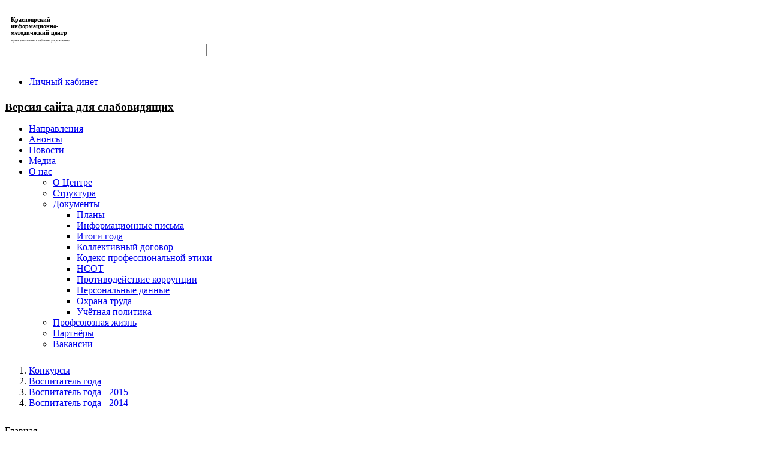

--- FILE ---
content_type: text/html; charset=UTF-8
request_url: https://www.kimc.ms/konkurs/vospitatelgoda/2015/foto.php?PAGE_NAME=detail&USER_ALIAS=vg_2014&SECTION_ID=215&ELEMENT_ID=1702
body_size: 15254
content:
<!DOCTYPE html>
<html xml:lang="ru" lang="ru">
<head>
<!-- -->
<meta name="google-site-verification" content="hDO-geUvsAm2KiUP9jFIUarvnngZF2E6e3jn3ePCqzY" />
<meta http-equiv="X-UA-Compatible" content="IE=edge" />
<meta name="viewport" content="width=device-width, initial-scale=1.0">
<link rel="shortcut icon" type="image/x-icon" href="/bitrix/templates/kimc_bs4/favicon.ico" />
<!-- Button visually impaired CSS -->
<link rel="stylesheet" href="/bitrix/css/bvi/bvi.min.css" type="text/css">
<!--<link rel="stylesheet" type="text/css" href="/bitrix/templates/kimc_bs4/common.css" />-->
<meta http-equiv="Content-Type" content="text/html; charset=UTF-8" />
<meta name="robots" content="index, follow" />
<link href="/bitrix/js/main/core/css/core.min.css?14742737562854" type="text/css" rel="stylesheet" />



<link href="/bitrix/cache/css/s1/kimc_bs4/kernel_main/kernel_main_v1.css?170781277033706" type="text/css"  rel="stylesheet" />
<link href="/bitrix/js/ui/bootstrap4/css/bootstrap.min.css?1541570693141200" type="text/css"  rel="stylesheet" />
<link href="/bitrix/css/main/font-awesome.min.css?147427374223748" type="text/css"  rel="stylesheet" />
<link href="/bitrix/js/ui/tooltip/tooltip.min.css?156446801410892" type="text/css"  rel="stylesheet" />
<link href="/bitrix/js/ui/fonts/opensans/ui.font.opensans.min.css?15439077731861" type="text/css"  rel="stylesheet" />
<link href="/bitrix/css/exabit.scrollup/default.min.css?14859221801031" type="text/css"  rel="stylesheet" />
<link href="/bitrix/css/exabit.scrollup/custom_s2.min.css?1485935285158" type="text/css"  rel="stylesheet" />
<link href="/bitrix/cache/css/s1/kimc_bs4/page_669162a9b81efd5febeb3e9cb7765357/page_669162a9b81efd5febeb3e9cb7765357_v1.css?170781270064259" type="text/css"  rel="stylesheet" />
<link href="/bitrix/panel/main/popup.min.css?147427371220704" type="text/css"  rel="stylesheet" />
<link href="/bitrix/cache/css/s1/kimc_bs4/template_84ae5d9c1f2bf37f12fcf2ff0366fc74/template_84ae5d9c1f2bf37f12fcf2ff0366fc74_v1.css?170781261316655" type="text/css"  data-template-style="true" rel="stylesheet" />
<script type="text/javascript">if(!window.BX)window.BX={};if(!window.BX.message)window.BX.message=function(mess){if(typeof mess=='object') for(var i in mess) BX.message[i]=mess[i]; return true;};</script>
<script type="text/javascript">(window.BX||top.BX).message({'JS_CORE_LOADING':'Загрузка...','JS_CORE_NO_DATA':'- Нет данных -','JS_CORE_WINDOW_CLOSE':'Закрыть','JS_CORE_WINDOW_EXPAND':'Развернуть','JS_CORE_WINDOW_NARROW':'Свернуть в окно','JS_CORE_WINDOW_SAVE':'Сохранить','JS_CORE_WINDOW_CANCEL':'Отменить','JS_CORE_WINDOW_CONTINUE':'Продолжить','JS_CORE_H':'ч','JS_CORE_M':'м','JS_CORE_S':'с','JSADM_AI_HIDE_EXTRA':'Скрыть лишние','JSADM_AI_ALL_NOTIF':'Показать все','JSADM_AUTH_REQ':'Требуется авторизация!','JS_CORE_WINDOW_AUTH':'Войти','JS_CORE_IMAGE_FULL':'Полный размер'});</script>

<script type="text/javascript" src="/bitrix/js/main/core/core.min.js?1573201074232035"></script>

<script>BX.setJSList(['/bitrix/js/main/core/core_ajax.js','/bitrix/js/main/core/core_promise.js','/bitrix/js/main/polyfill/promise/js/promise.js','/bitrix/js/main/loadext/loadext.js','/bitrix/js/main/loadext/extension.js','/bitrix/js/main/polyfill/promise/js/promise.js','/bitrix/js/main/polyfill/find/js/find.js','/bitrix/js/main/polyfill/includes/js/includes.js','/bitrix/js/main/polyfill/matches/js/matches.js','/bitrix/js/ui/polyfill/closest/js/closest.js','/bitrix/js/main/polyfill/fill/main.polyfill.fill.js','/bitrix/js/main/polyfill/find/js/find.js','/bitrix/js/main/polyfill/matches/js/matches.js','/bitrix/js/main/polyfill/core/dist/polyfill.bundle.js','/bitrix/js/main/polyfill/core/dist/polyfill.bundle.js','/bitrix/js/main/lazyload/dist/lazyload.bundle.js','/bitrix/js/main/polyfill/core/dist/polyfill.bundle.js','/bitrix/js/main/parambag/dist/parambag.bundle.js']);
BX.setCSSList(['/bitrix/js/main/lazyload/dist/lazyload.bundle.css','/bitrix/js/main/parambag/dist/parambag.bundle.css']);</script>
<script type="text/javascript">(window.BX||top.BX).message({'MAIN_UL_TOOLBAR_MESSAGES_CHAT':'Написать сообщение','MAIN_UL_TOOLBAR_VIDEO_CALL':'Видеозвонок','MAIN_UL_TOOLBAR_BIRTHDAY':'День рождения','MAIN_UL_TOOLBAR_HONORED':'На доске почета','MAIN_UL_TOOLBAR_ABSENT':'Вне офиса'});</script>
<script type="text/javascript">(window.BX||top.BX).message({'TOOLTIP_ENABLED':'Y'});</script>
<script type="text/javascript">(window.BX||top.BX).message({'LANGUAGE_ID':'ru','FORMAT_DATE':'DD.MM.YYYY','FORMAT_DATETIME':'DD.MM.YYYY HH:MI:SS','COOKIE_PREFIX':'BITRIX_SM','SERVER_TZ_OFFSET':'25200','SITE_ID':'s1','SITE_DIR':'/','USER_ID':'','SERVER_TIME':'1769001754','USER_TZ_OFFSET':'0','USER_TZ_AUTO':'Y','bitrix_sessid':'1b4eb3da19662a9e1cc8ebac75b3a4eb'});</script>


<script type="text/javascript"  src="/bitrix/cache/js/s1/kimc_bs4/kernel_main/kernel_main_v1.js?1707812998247029"></script>
<script type="text/javascript" src="/bitrix/js/main/core/core_db.min.js?152990071510247"></script>
<script type="text/javascript" src="/bitrix/js/main/core/core_ls.min.js?14742737567365"></script>
<script type="text/javascript" src="/bitrix/js/main/core/core_frame_cache.min.js?157320105410580"></script>
<script type="text/javascript" src="/bitrix/js/main/jquery/jquery-3.3.1.min.min.js?156446803886873"></script>
<script type="text/javascript" src="/bitrix/js/ui/bootstrap4/js/bootstrap.min.js?154157069354924"></script>
<script type="text/javascript" src="/bitrix/js/ui/tooltip/tooltip.min.js?157320117811644"></script>
<script type="text/javascript" src="/bitrix/js/main/core/core_popup.js?157320105476452"></script>
<script type="text/javascript" src="/bitrix/js/exabit.scrollup/settings_s2.min.js?1485935285742"></script>
<script type="text/javascript" src="/bitrix/js/exabit.scrollup/script.min.js?14859221801613"></script>
<script type="text/javascript">BX.setJSList(['/bitrix/js/main/core/core_fx.js','/bitrix/js/main/core/core_window.js','/bitrix/js/main/utils.js','/bitrix/js/main/core/core_tooltip.js','/bitrix/js/main/rating_like.js','/bitrix/js/main/date/main.date.js','/bitrix/js/main/core/core_date.js','/bitrix/js/main/core/core_timer.js','/bitrix/js/main/dd.js','/bitrix/js/main/core/core_autosave.js','/bitrix/js/main/core/core_dd.js','/bitrix/js/main/session.js','/bitrix/js/main/core/core_webrtc.js','/bitrix/components/bitrix/photogallery.user/templates/.default/script.js','/bitrix/components/bitrix/photogallery.section.list/templates/.default/script.js','/bitrix/components/bitrix/photogallery.detail.list.ex/templates/.default/script.js','/bitrix/components/bitrix/search.title/script.js','/bitrix/templates/kimc_bs4/components/bitrix/menu/catalog_horizontal_kimc/script.js']); </script>
<script type="text/javascript">BX.setCSSList(['/bitrix/js/main/core/css/core_popup.css','/bitrix/js/main/core/css/core_tooltip.css','/bitrix/js/main/core/css/core_date.css','/bitrix/components/bitrix/photogallery/templates/.default/style.css','/bitrix/components/bitrix/photogallery.detail.list.ex/templates/.default/style.css','/bitrix/templates/kimc_bs4/template_styles.css','/bitrix/templates/kimc_bs4/components/bitrix/search.title/template2/style.css','/bitrix/templates/kimc_bs4/components/bitrix/menu/catalog_horizontal_kimc/style.css','/bitrix/templates/kimc_bs4/components/bitrix/breadcrumb/bs4/style.css','/bitrix/templates/kimc_bs4/components/bitrix/menu/simple_vertical/style.css']); </script>


<script type="text/javascript"  src="/bitrix/cache/js/s1/kimc_bs4/template_cefe63b4d61b949ae13a81d0464f6811/template_cefe63b4d61b949ae13a81d0464f6811_v1.js?170781261313438"></script>
<script type="text/javascript"  src="/bitrix/cache/js/s1/kimc_bs4/page_c689c4dcd5a573be4e32fbb099bc691b/page_c689c4dcd5a573be4e32fbb099bc691b_v1.js?170781270186710"></script>
<script type="text/javascript">var _ba = _ba || []; _ba.push(["aid", "ab5dba5d1ec0d2260eee625f7f763912"]); _ba.push(["host", "www.kimc.ms"]); (function() {var ba = document.createElement("script"); ba.type = "text/javascript"; ba.async = true;ba.src = (document.location.protocol == "https:" ? "https://" : "http://") + "bitrix.info/ba.js";var s = document.getElementsByTagName("script")[0];s.parentNode.insertBefore(ba, s);})();</script>


<!--<link rel="stylesheet" type="text/css" href="/bitrix/templates/kimc_bs4/colors.css" />-->
<title>МКУ КИМЦ: Воспитатель года</title>
</head>
<body>
		<div id="panel"></div>

	<div id="page-wrapper" class="container">
		<div id="header" class="row" style="margin-top: 26px; margin-bottom: 26px;">
			<div id="logo" class="col-8 col-md-6" style="height: 100%; margin: auto 0">
				<a href="/"><img src="/bitrix/templates/kimc_bs4/images/logo.png" alt="" style="height: 3rem;" /></a>
				<div id="title" class="align-middle" style="display: inline-block; margin-left: 0.4rem; line-height: 0.6rem;">
					<span id="main_title" style="font-size: 0.6rem; font-weight: bold;">Красноярский<br>информационно-<br>методический центр</span>
					<br>
					<span id="subtitle" style="font-size: 0.4rem;">муниципальное казённое учреждение</span>
				</div>
			</div>
			<div class="container col-4 col-md-6 mr-0">
				<div id="service-menu" class="row d-flex justify-content-end">
					<div id="search">
							<div id="title-search">
	<form action="/search/">
		<div class="d-inline-flex align-items-center justify-content-end">
			<input id="title-search-input" type="text" name="q" value="" size="40" maxlength="50" autocomplete="off"
				class="form-control form-control-sm collapse" />
			<label for="title-search-input" style="margin-bottom: 0; margin-left: 10px;"
				data-toggle="collapse" data-target="#title-search-input" aria-expanded="false" aria-controls="title-search-input">
				<i class="fa fa-search"></i>
			</label>
		</div>
	</form>
	</div>
<script>
	BX.ready(function(){
		new JCTitleSearch({
			'AJAX_PAGE' : '/konkurs/vospitatelgoda/2015/foto.php?PAGE_NAME=detail&amp;USER_ALIAS=vg_2014&amp;SECTION_ID=215&amp;ELEMENT_ID=1702',
			'CONTAINER_ID': 'title-search',
			'INPUT_ID': 'title-search-input',
			'MIN_QUERY_LEN': 2
		});
	});
</script>
					</div>
					<i class="fa fa-home" style="height: 100%;margin: auto 0;margin-right: -15px; padding-bottom: 2px; position: relative; z-index: 10;" aria-hidden="true"></i>
					<div class="bx-top-nav bx-blue" id="catalog_menu_LkGdQn">
	<nav class="bx-top-nav-container" id="cont_catalog_menu_LkGdQn">
		<ul class="bx-nav-list-1-lvl" id="ul_catalog_menu_LkGdQn">
		     <!-- first level-->
						<li
				class="bx-nav-1-lvl bx-nav-list-0-col "
				onmouseover="BX.CatalogMenu.itemOver(this);"
				onmouseout="BX.CatalogMenu.itemOut(this)"
								onclick="if (BX.hasClass(document.documentElement, 'bx-touch')) obj_catalog_menu_LkGdQn.clickInMobile(this, event);"
			>
				<a
					href="/login/index.php"
									>
					<span>
						Личный кабинет					</span>
				</a>
						</li>
				</ul>
		<div style="clear: both;"></div>
	</nav>
</div>

<script>
	BX.ready(function () {
		window.obj_catalog_menu_LkGdQn = new BX.Main.Menu.CatalogHorizontal({'3768391583':{'PICTURE':'','DESC':''}});
	});
</script>
					<!-- Button visually impaired LINK -->
					<div style="padding-top: 0.35rem; padding-right: .7rem;">
						<a href="#" class="bvi-open" title="Версия сайта для слабовидящих" style="color: black; font-weight: bold; font-size: larger;">Версия сайта для слабовидящих</a>
					</div>
				</div>
				<div id="main-menu" class="row d-flex justify-content-end">
					<div class="bx-top-nav bx-blue" id="catalog_menu_XEVOpk">
	<nav class="bx-top-nav-container" id="cont_catalog_menu_XEVOpk">
		<ul class="bx-nav-list-1-lvl" id="ul_catalog_menu_XEVOpk">
		     <!-- first level-->
						<li
				class="bx-nav-1-lvl bx-nav-list-0-col "
				onmouseover="BX.CatalogMenu.itemOver(this);"
				onmouseout="BX.CatalogMenu.itemOut(this)"
								onclick="if (BX.hasClass(document.documentElement, 'bx-touch')) obj_catalog_menu_XEVOpk.clickInMobile(this, event);"
			>
				<a
					href="/#directions"
									>
					<span>
						Направления					</span>
				</a>
						</li>
		     <!-- first level-->
						<li
				class="bx-nav-1-lvl bx-nav-list-0-col "
				onmouseover="BX.CatalogMenu.itemOver(this);"
				onmouseout="BX.CatalogMenu.itemOut(this)"
								onclick="if (BX.hasClass(document.documentElement, 'bx-touch')) obj_catalog_menu_XEVOpk.clickInMobile(this, event);"
			>
				<a
					href="/#announcements"
									>
					<span>
						Анонсы					</span>
				</a>
						</li>
		     <!-- first level-->
						<li
				class="bx-nav-1-lvl bx-nav-list-0-col "
				onmouseover="BX.CatalogMenu.itemOver(this);"
				onmouseout="BX.CatalogMenu.itemOut(this)"
								onclick="if (BX.hasClass(document.documentElement, 'bx-touch')) obj_catalog_menu_XEVOpk.clickInMobile(this, event);"
			>
				<a
					href="/#news"
									>
					<span>
						Новости					</span>
				</a>
						</li>
		     <!-- first level-->
						<li
				class="bx-nav-1-lvl bx-nav-list-0-col "
				onmouseover="BX.CatalogMenu.itemOver(this);"
				onmouseout="BX.CatalogMenu.itemOut(this)"
								onclick="if (BX.hasClass(document.documentElement, 'bx-touch')) obj_catalog_menu_XEVOpk.clickInMobile(this, event);"
			>
				<a
					href="/#media"
									>
					<span>
						Медиа					</span>
				</a>
						</li>
		     <!-- first level-->
						<li
				class="bx-nav-1-lvl bx-nav-list-1-col  bx-nav-parent"
				onmouseover="BX.CatalogMenu.itemOver(this);"
				onmouseout="BX.CatalogMenu.itemOut(this)"
									data-role="bx-menu-item"
								onclick="if (BX.hasClass(document.documentElement, 'bx-touch')) obj_catalog_menu_XEVOpk.clickInMobile(this, event);"
			>
				<a
					href="/about/"
									>
					<span>
						О нас					</span>
				</a>
							<span class="bx-nav-parent-arrow" onclick="obj_catalog_menu_XEVOpk.toggleInMobile(this)"><i class="fa fa-angle-left"></i></span> <!-- for mobile -->
				<div class="bx-nav-2-lvl-container">
											<ul class="bx-nav-list-2-lvl">
						  <!-- second level-->
							<li class="bx-nav-2-lvl">
								<a
									href="/about/index.php"
																		data-picture=""
																	>
									<span>О Центре</span>
								</a>
														</li>
						  <!-- second level-->
							<li class="bx-nav-2-lvl">
								<a
									href="/about/divisions/"
																		data-picture=""
																	>
									<span>Структура</span>
								</a>
														</li>
						  <!-- second level-->
							<li class="bx-nav-2-lvl">
								<a
									href="/about/doc/"
																		data-picture=""
																	>
									<span>Документы</span>
								</a>
															<ul class="bx-nav-list-3-lvl">
									<!-- third level-->
									<li class="bx-nav-3-lvl">
										<a
											href="/about/doc/plan"
																						data-picture=""
																					>
											<span>Планы</span>
										</a>
									</li>
									<!-- third level-->
									<li class="bx-nav-3-lvl">
										<a
											href="/about/doc/letters"
																						data-picture=""
																					>
											<span>Информационные письма</span>
										</a>
									</li>
									<!-- third level-->
									<li class="bx-nav-3-lvl">
										<a
											href="/about/doc/pubdok"
																						data-picture=""
																					>
											<span>Итоги года</span>
										</a>
									</li>
									<!-- third level-->
									<li class="bx-nav-3-lvl">
										<a
											href="/about/doc/kollektivnyy-dogovor/"
																						data-picture=""
																					>
											<span>Коллективный договор</span>
										</a>
									</li>
									<!-- third level-->
									<li class="bx-nav-3-lvl">
										<a
											href="/about/doc/kodeks-etiki"
																						data-picture=""
																					>
											<span>Кодекс профессиональной этики</span>
										</a>
									</li>
									<!-- third level-->
									<li class="bx-nav-3-lvl">
										<a
											href="/about/doc/nsot"
																						data-picture=""
																					>
											<span>НСОТ</span>
										</a>
									</li>
									<!-- third level-->
									<li class="bx-nav-3-lvl">
										<a
											href="/doc/protivodeystvie-korruptsii/"
																						data-picture=""
																					>
											<span>Противодействие коррупции</span>
										</a>
									</li>
									<!-- third level-->
									<li class="bx-nav-3-lvl">
										<a
											href="/doc/personalnye-dannye/"
																						data-picture=""
																					>
											<span>Персональные данные</span>
										</a>
									</li>
									<!-- third level-->
									<li class="bx-nav-3-lvl">
										<a
											href="/about/doc/okhrana-truda/"
																						data-picture=""
																					>
											<span>Охрана труда</span>
										</a>
									</li>
									<!-- third level-->
									<li class="bx-nav-3-lvl">
										<a
											href="/about/doc/uchyetnaya-politika/"
																						data-picture=""
																					>
											<span>Учётная политика</span>
										</a>
									</li>
																</ul>
														</li>
						  <!-- second level-->
							<li class="bx-nav-2-lvl">
								<a
									href="/about/profsoyuz/"
																		data-picture=""
																	>
									<span>Профсоюзная жизнь</span>
								</a>
														</li>
						  <!-- second level-->
							<li class="bx-nav-2-lvl">
								<a
									href="/about/partners/"
																		data-picture=""
																	>
									<span>Партнёры</span>
								</a>
														</li>
						  <!-- second level-->
							<li class="bx-nav-2-lvl">
								<a
									href="/about/vakansii.php"
																		data-picture=""
																	>
									<span>Вакансии</span>
								</a>
														</li>
												</ul>
														</div>
						</li>
				</ul>
		<div style="clear: both;"></div>
	</nav>
</div>

<script>
	BX.ready(function () {
		window.obj_catalog_menu_XEVOpk = new BX.Main.Menu.CatalogHorizontal({'2765907114':{'PICTURE':'','DESC':''},'3131953144':{'PICTURE':'','DESC':''},'4258137560':{'PICTURE':'','DESC':''},'2309994370':{'PICTURE':'','DESC':''},'1430168220':{'PICTURE':'','DESC':''},'3022125719':{'PICTURE':'','DESC':''},'3630388144':{'PICTURE':'','DESC':''},'1143234428':{'PICTURE':'','DESC':''},'453659131':{'PICTURE':'','DESC':''},'225600040':{'PICTURE':'','DESC':''},'4081506500':{'PICTURE':'','DESC':''},'1724726338':{'PICTURE':'','DESC':''},'2345806906':{'PICTURE':'','DESC':''},'3747043822':{'PICTURE':'','DESC':''},'3989727187':{'PICTURE':'','DESC':''},'517106470':{'PICTURE':'','DESC':''},'907606387':{'PICTURE':'','DESC':''},'622055959':{'PICTURE':'','DESC':''},'1988951644':{'PICTURE':'','DESC':''},'1396017748':{'PICTURE':'','DESC':''},'2279188506':{'PICTURE':'','DESC':''}});
	});
</script>
				</div>
			</div>
		</div>
		<div id="page-body" class="row mt-2">
			<div class="col-12">
								<div class="nav-panel d-flex justify-content-between">
			  	<nav aria-label="breadcrumb">
					<ol class="breadcrumb"><li class="breadcrumb-item"><a href="/konkurs/" title="Конкурсы">Конкурсы</a></li><li class="breadcrumb-item"><a href="/konkurs/vospitatelgoda/" title="Воспитатель года">Воспитатель года</a></li><li class="breadcrumb-item"><a href="/konkurs/vospitatelgoda/2015/" title="Воспитатель года - 2015">Воспитатель года - 2015</a></li><li class="breadcrumb-item"><a href="/konkurs/vospitatelgoda/2015/foto.php?PAGE_NAME=gallery&amp;USER_ALIAS=vg_2014" title="Воспитатель года - 2014">Воспитатель года - 2014</a></li></ol></nav>
			   <div style="padding-top: 13px;"><a href="/" style="text-decoration: none; color: inherit;">Главная</a></div>
			   </div>								<div class="row">
					<div class="d-none d-md-block col-md-2">
						<div class="simple-vertical-menu">
	<nav class="nav flex-column bx-nav-list-1-lvl">
					<a class="nav-link" href="/konkurs/vospitatelgoda/2015/dokumenty.php">Документы</a>
					<a class="nav-link" href="/konkurs/vospitatelgoda/2015/partisipants.php">Участники</a>
					<a class="nav-link" href="/konkurs/vospitatelgoda/2015/v-pomoshch-uchastnikam.php">В помощь участникам</a>
					<a class="nav-link" href="/konkurs/vospitatelgoda/fotogallereya.php">Фотогалерея</a>
					<a class="nav-link" href="/konkurs/vospitatelgoda/2015/khronika-sobytiy.php">Конкурс идет</a>
					<a class="nav-link" href="/konkurs/vospitatelgoda/2015/videomaterialy/">Видеоматериалы</a>
					<a class="nav-link" href="">---- Архив ----</a>
					<a class="nav-link" href="/konkurs/vospitatelgoda/2025/">ВГ-2025</a>
					<a class="nav-link" href="/konkurs/vospitatelgoda/2024/">ВГ-2024</a>
					<a class="nav-link" href="/konkurs/vospitatelgoda/2023/">ВГ-2023</a>
					<a class="nav-link" href="/konkurs/vospitatelgoda/2022/">ВГ-2022</a>
					<a class="nav-link" href="/konkurs/vospitatelgoda/2020/">ВГ-2020</a>
					<a class="nav-link" href="/konkurs/vospitatelgoda/2017/">ВГ-2017</a>
					<a class="nav-link" href="/konkurs/vospitatelgoda/2018/">ВГ-2018</a>
					<a class="nav-link" href="/konkurs/vospitatelgoda/2019/">ВГ-2019</a>
					<a class="nav-link" href="/konkurs/vospitatelgoda/2021/">ВГ-2021</a>
					<a class="nav-link" href="/konkurs/vospitatelgoda/2016/">ВГ-2016</a>
					<a class="nav-link" href="/konkurs/vospitatelgoda/2014/">ВГ-2014</a>
					<a class="nav-link" href="/konkurs/vospitatelgoda/2015/">ВГ-2015</a>
			</nav>
</div>
					</div>
					<div class="col-12 col-md-10">
						<h1 id="page-title">Воспитатель года</h1>
						<!-- <br> -->
				<div class="photo-breadcrumb photo-breadcrumb-top"><span class="photo-crumb-item photo-crumb-first"><a href="/konkurs/vospitatelgoda/2015/" title="Воспитатель года - 2015">Воспитатель года - 2015</a></span> <span class="photo-crumb-item"> <span>&raquo;&nbsp;</span><a href="/konkurs/vospitatelgoda/2015/foto.php?PAGE_NAME=gallery&amp;USER_ALIAS=vg_2014" title="Воспитатель года - 2014">Воспитатель года - 2014</a></span></div><div class="empty-clear"></div>
<style>
div.photo-item-cover-block-container, 
div.photo-item-cover-block-outer, 
div.photo-item-cover-block-inner{
	background-color: white;
	height:16px;
	width:40px;}
.photo-album-thumbs-list div.photo-item-cover-block-container, 
.photo-album-thumbs-list div.photo-item-cover-block-outer, 
.photo-album-thumbs-list div.photo-item-cover-block-inner{
	background-color: white;
	height:136px;
	width:160px;}
div.photo-gallery-avatar{
	width:50px;
	height:50px;}
div.photo-album-avatar{
	width:px;
	height:px;}
div.photo-album-thumbs-avatar{
	width:120px;
	height:120px;}
ul.photo-album-list div.photo-item-info-block-outside {
	width: 48px;}
ul.photo-album-thumbs-list div.photo-item-info-block-inner {
	width:168px;}
div.photo-body-text-ajax{
	height:39px;
	padding-top:0px;
	text-align:center;}
</style>


<div class="photo-page-section">

<div class="photo-album-item photo-album-active " id="photo_album_info_215" >
	<div class="photo-album-info">
				<h1 class="photo-album-name" id="photo_album_name_215">День второй: Педагогическое мероприятие с детьми</h1>
						<div class="photo-album-date"><span id="photo_album_date_215">12.03.2014</span></div>
					</div>
</div>


<div class="empty-clear"></div><div class="photo-info-box photo-info-box-photo-list">
	<div class="photo-info-box-inner">

<div class="photo-items-list photo-photo-list" id="photo_list_bxph_list_0">
		<div id="photo_cont_1693" class="photo-item-cont " title="">
			<a class="photo-item-inner" style="width: 100px; height: 100px;" href="/konkurs/vospitatelgoda/2015/foto.php?PAGE_NAME=detail&amp;USER_ALIAS=vg_2014&amp;SECTION_ID=215&amp;ELEMENT_ID=1693" id="photo_1693">
				<img src="/upload/iblock/c89/dsc03803.jpg_thumbnail1.jpg" border="0" style="width: 150px; height: 100px; left: -25px; ;" alt="DSC03803.JPG"/>
							</a>
		</div>
		<div id="photo_cont_1694" class="photo-item-cont " title="">
			<a class="photo-item-inner" style="width: 100px; height: 100px;" href="/konkurs/vospitatelgoda/2015/foto.php?PAGE_NAME=detail&amp;USER_ALIAS=vg_2014&amp;SECTION_ID=215&amp;ELEMENT_ID=1694" id="photo_1694">
				<img src="/upload/iblock/110/dsc03823.jpg_thumbnail1.jpg" border="0" style="width: 150px; height: 100px; left: -25px; ;" alt="DSC03823.JPG"/>
							</a>
		</div>
		<div id="photo_cont_1695" class="photo-item-cont " title="">
			<a class="photo-item-inner" style="width: 100px; height: 100px;" href="/konkurs/vospitatelgoda/2015/foto.php?PAGE_NAME=detail&amp;USER_ALIAS=vg_2014&amp;SECTION_ID=215&amp;ELEMENT_ID=1695" id="photo_1695">
				<img src="/upload/iblock/6dc/dsc03828.jpg_thumbnail1.jpg" border="0" style="width: 150px; height: 100px; left: -25px; ;" alt="DSC03828.JPG"/>
							</a>
		</div>
		<div id="photo_cont_1696" class="photo-item-cont " title="">
			<a class="photo-item-inner" style="width: 100px; height: 100px;" href="/konkurs/vospitatelgoda/2015/foto.php?PAGE_NAME=detail&amp;USER_ALIAS=vg_2014&amp;SECTION_ID=215&amp;ELEMENT_ID=1696" id="photo_1696">
				<img src="/upload/iblock/a16/dsc03831.jpg_thumbnail1.jpg" border="0" style="width: 100px; height: 150px;  top: -25px;;" alt="DSC03831.JPG"/>
							</a>
		</div>
		<div id="photo_cont_1697" class="photo-item-cont " title="">
			<a class="photo-item-inner" style="width: 100px; height: 100px;" href="/konkurs/vospitatelgoda/2015/foto.php?PAGE_NAME=detail&amp;USER_ALIAS=vg_2014&amp;SECTION_ID=215&amp;ELEMENT_ID=1697" id="photo_1697">
				<img src="/upload/iblock/318/dsc03838.jpg_thumbnail1.jpg" border="0" style="width: 151.26050420168px; height: 100px; left: -26px; ;" alt="DSC03838.JPG"/>
							</a>
		</div>
		<div id="photo_cont_1698" class="photo-item-cont " title="">
			<a class="photo-item-inner" style="width: 100px; height: 100px;" href="/konkurs/vospitatelgoda/2015/foto.php?PAGE_NAME=detail&amp;USER_ALIAS=vg_2014&amp;SECTION_ID=215&amp;ELEMENT_ID=1698" id="photo_1698">
				<img src="/upload/iblock/ea9/dsc03843.jpg_thumbnail1.jpg" border="0" style="width: 100px; height: 150px;  top: -25px;;" alt="DSC03843.JPG"/>
							</a>
		</div>
		<div id="photo_cont_1699" class="photo-item-cont " title="">
			<a class="photo-item-inner" style="width: 100px; height: 100px;" href="/konkurs/vospitatelgoda/2015/foto.php?PAGE_NAME=detail&amp;USER_ALIAS=vg_2014&amp;SECTION_ID=215&amp;ELEMENT_ID=1699" id="photo_1699">
				<img src="/upload/iblock/cc6/dsc03848.jpg_thumbnail1.jpg" border="0" style="width: 151.26050420168px; height: 100px; left: -26px; ;" alt="DSC03848.JPG"/>
							</a>
		</div>
		<div id="photo_cont_1700" class="photo-item-cont " title="">
			<a class="photo-item-inner" style="width: 100px; height: 100px;" href="/konkurs/vospitatelgoda/2015/foto.php?PAGE_NAME=detail&amp;USER_ALIAS=vg_2014&amp;SECTION_ID=215&amp;ELEMENT_ID=1700" id="photo_1700">
				<img src="/upload/iblock/9ea/dsc03851.jpg_thumbnail1.jpg" border="0" style="width: 151.26050420168px; height: 100px; left: -26px; ;" alt="DSC03851.JPG"/>
							</a>
		</div>
		<div id="photo_cont_1701" class="photo-item-cont " title="">
			<a class="photo-item-inner" style="width: 100px; height: 100px;" href="/konkurs/vospitatelgoda/2015/foto.php?PAGE_NAME=detail&amp;USER_ALIAS=vg_2014&amp;SECTION_ID=215&amp;ELEMENT_ID=1701" id="photo_1701">
				<img src="/upload/iblock/d83/dsc03854.jpg_thumbnail1.jpg" border="0" style="width: 150px; height: 100px; left: -25px; ;" alt="DSC03854.JPG"/>
							</a>
		</div>
		<div id="photo_cont_1702" class="photo-item-cont " title="">
			<a class="photo-item-inner" style="width: 100px; height: 100px;" href="/konkurs/vospitatelgoda/2015/foto.php?PAGE_NAME=detail&amp;USER_ALIAS=vg_2014&amp;SECTION_ID=215&amp;ELEMENT_ID=1702" id="photo_1702">
				<img src="/upload/iblock/627/dsc03858.jpg_thumbnail1.jpg" border="0" style="width: 150px; height: 100px; left: -25px; ;" alt="DSC03858.JPG"/>
							</a>
		</div>
		<div id="photo_cont_1703" class="photo-item-cont " title="">
			<a class="photo-item-inner" style="width: 100px; height: 100px;" href="/konkurs/vospitatelgoda/2015/foto.php?PAGE_NAME=detail&amp;USER_ALIAS=vg_2014&amp;SECTION_ID=215&amp;ELEMENT_ID=1703" id="photo_1703">
				<img src="/upload/iblock/fae/dsc03865.jpg_thumbnail1.jpg" border="0" style="width: 150px; height: 100px; left: -25px; ;" alt="DSC03865.JPG"/>
							</a>
		</div>
		<div id="photo_cont_1704" class="photo-item-cont " title="">
			<a class="photo-item-inner" style="width: 100px; height: 100px;" href="/konkurs/vospitatelgoda/2015/foto.php?PAGE_NAME=detail&amp;USER_ALIAS=vg_2014&amp;SECTION_ID=215&amp;ELEMENT_ID=1704" id="photo_1704">
				<img src="/upload/iblock/c37/dsc03870.jpg_thumbnail1.jpg" border="0" style="width: 150px; height: 100px; left: -25px; ;" alt="DSC03870.JPG"/>
							</a>
		</div>
		<div id="photo_cont_1705" class="photo-item-cont " title="">
			<a class="photo-item-inner" style="width: 100px; height: 100px;" href="/konkurs/vospitatelgoda/2015/foto.php?PAGE_NAME=detail&amp;USER_ALIAS=vg_2014&amp;SECTION_ID=215&amp;ELEMENT_ID=1705" id="photo_1705">
				<img src="/upload/iblock/554/dsc03871.jpg_thumbnail1.jpg" border="0" style="width: 150px; height: 100px; left: -25px; ;" alt="DSC03871.JPG"/>
							</a>
		</div>
		<div id="photo_cont_1706" class="photo-item-cont " title="">
			<a class="photo-item-inner" style="width: 100px; height: 100px;" href="/konkurs/vospitatelgoda/2015/foto.php?PAGE_NAME=detail&amp;USER_ALIAS=vg_2014&amp;SECTION_ID=215&amp;ELEMENT_ID=1706" id="photo_1706">
				<img src="/upload/iblock/565/dsc03879.jpg_thumbnail1.jpg" border="0" style="width: 150px; height: 100px; left: -25px; ;" alt="DSC03879.JPG"/>
							</a>
		</div>
		<div id="photo_cont_1707" class="photo-item-cont " title="">
			<a class="photo-item-inner" style="width: 100px; height: 100px;" href="/konkurs/vospitatelgoda/2015/foto.php?PAGE_NAME=detail&amp;USER_ALIAS=vg_2014&amp;SECTION_ID=215&amp;ELEMENT_ID=1707" id="photo_1707">
				<img src="/upload/iblock/71b/dsc03880.jpg_thumbnail1.jpg" border="0" style="width: 100px; height: 150px;  top: -25px;;" alt="DSC03880.JPG"/>
							</a>
		</div>
		<div id="photo_cont_1708" class="photo-item-cont " title="">
			<a class="photo-item-inner" style="width: 100px; height: 100px;" href="/konkurs/vospitatelgoda/2015/foto.php?PAGE_NAME=detail&amp;USER_ALIAS=vg_2014&amp;SECTION_ID=215&amp;ELEMENT_ID=1708" id="photo_1708">
				<img src="/upload/iblock/248/dsc03888.jpg_thumbnail1.jpg" border="0" style="width: 150px; height: 100px; left: -25px; ;" alt="DSC03888.JPG"/>
							</a>
		</div>
		<div id="photo_cont_1709" class="photo-item-cont " title="">
			<a class="photo-item-inner" style="width: 100px; height: 100px;" href="/konkurs/vospitatelgoda/2015/foto.php?PAGE_NAME=detail&amp;USER_ALIAS=vg_2014&amp;SECTION_ID=215&amp;ELEMENT_ID=1709" id="photo_1709">
				<img src="/upload/iblock/c85/dsc03890.jpg_thumbnail1.jpg" border="0" style="width: 100px; height: 150px;  top: -25px;;" alt="DSC03890.JPG"/>
							</a>
		</div>
		<div id="photo_cont_1710" class="photo-item-cont " title="">
			<a class="photo-item-inner" style="width: 100px; height: 100px;" href="/konkurs/vospitatelgoda/2015/foto.php?PAGE_NAME=detail&amp;USER_ALIAS=vg_2014&amp;SECTION_ID=215&amp;ELEMENT_ID=1710" id="photo_1710">
				<img src="/upload/iblock/7b5/dsc03895.jpg_thumbnail1.jpg" border="0" style="width: 100px; height: 150px;  top: -25px;;" alt="DSC03895.JPG"/>
							</a>
		</div>
		<div id="photo_cont_1711" class="photo-item-cont " title="">
			<a class="photo-item-inner" style="width: 100px; height: 100px;" href="/konkurs/vospitatelgoda/2015/foto.php?PAGE_NAME=detail&amp;USER_ALIAS=vg_2014&amp;SECTION_ID=215&amp;ELEMENT_ID=1711" id="photo_1711">
				<img src="/upload/iblock/0c8/dsc03903.jpg_thumbnail1.jpg" border="0" style="width: 100px; height: 150px;  top: -25px;;" alt="DSC03903.JPG"/>
							</a>
		</div>
		<div id="photo_cont_1712" class="photo-item-cont " title="">
			<a class="photo-item-inner" style="width: 100px; height: 100px;" href="/konkurs/vospitatelgoda/2015/foto.php?PAGE_NAME=detail&amp;USER_ALIAS=vg_2014&amp;SECTION_ID=215&amp;ELEMENT_ID=1712" id="photo_1712">
				<img src="/upload/iblock/b9b/dsc03908.jpg_thumbnail1.jpg" border="0" style="width: 150px; height: 100px; left: -25px; ;" alt="DSC03908.JPG"/>
							</a>
		</div>
		<div id="photo_cont_1713" class="photo-item-cont " title="">
			<a class="photo-item-inner" style="width: 100px; height: 100px;" href="/konkurs/vospitatelgoda/2015/foto.php?PAGE_NAME=detail&amp;USER_ALIAS=vg_2014&amp;SECTION_ID=215&amp;ELEMENT_ID=1713" id="photo_1713">
				<img src="/upload/iblock/a06/dsc03912.jpg_thumbnail1.jpg" border="0" style="width: 150px; height: 100px; left: -25px; ;" alt="DSC03912.JPG"/>
							</a>
		</div>
		<div id="photo_cont_1714" class="photo-item-cont " title="">
			<a class="photo-item-inner" style="width: 100px; height: 100px;" href="/konkurs/vospitatelgoda/2015/foto.php?PAGE_NAME=detail&amp;USER_ALIAS=vg_2014&amp;SECTION_ID=215&amp;ELEMENT_ID=1714" id="photo_1714">
				<img src="/upload/iblock/ef7/dsc03915.jpg_thumbnail1.jpg" border="0" style="width: 100px; height: 150px;  top: -25px;;" alt="DSC03915.JPG"/>
							</a>
		</div>
		<div id="photo_cont_1715" class="photo-item-cont " title="">
			<a class="photo-item-inner" style="width: 100px; height: 100px;" href="/konkurs/vospitatelgoda/2015/foto.php?PAGE_NAME=detail&amp;USER_ALIAS=vg_2014&amp;SECTION_ID=215&amp;ELEMENT_ID=1715" id="photo_1715">
				<img src="/upload/iblock/093/dsc03916.jpg_thumbnail1.jpg" border="0" style="width: 150px; height: 100px; left: -25px; ;" alt="DSC03916.JPG"/>
							</a>
		</div>
		<div id="photo_cont_1716" class="photo-item-cont " title="">
			<a class="photo-item-inner" style="width: 100px; height: 100px;" href="/konkurs/vospitatelgoda/2015/foto.php?PAGE_NAME=detail&amp;USER_ALIAS=vg_2014&amp;SECTION_ID=215&amp;ELEMENT_ID=1716" id="photo_1716">
				<img src="/upload/iblock/9a3/dsc03926.jpg_thumbnail1.jpg" border="0" style="width: 151.26050420168px; height: 100px; left: -26px; ;" alt="DSC03926.JPG"/>
							</a>
		</div>
		<div id="photo_cont_1717" class="photo-item-cont " title="">
			<a class="photo-item-inner" style="width: 100px; height: 100px;" href="/konkurs/vospitatelgoda/2015/foto.php?PAGE_NAME=detail&amp;USER_ALIAS=vg_2014&amp;SECTION_ID=215&amp;ELEMENT_ID=1717" id="photo_1717">
				<img src="/upload/iblock/453/dsc03931.jpg_thumbnail1.jpg" border="0" style="width: 150px; height: 100px; left: -25px; ;" alt="DSC03931.JPG"/>
							</a>
		</div>
		<div id="photo_cont_1718" class="photo-item-cont " title="">
			<a class="photo-item-inner" style="width: 100px; height: 100px;" href="/konkurs/vospitatelgoda/2015/foto.php?PAGE_NAME=detail&amp;USER_ALIAS=vg_2014&amp;SECTION_ID=215&amp;ELEMENT_ID=1718" id="photo_1718">
				<img src="/upload/iblock/4a1/dsc03938.jpg_thumbnail1.jpg" border="0" style="width: 150px; height: 100px; left: -25px; ;" alt="DSC03938.JPG"/>
							</a>
		</div>
		<div id="photo_cont_1719" class="photo-item-cont " title="">
			<a class="photo-item-inner" style="width: 100px; height: 100px;" href="/konkurs/vospitatelgoda/2015/foto.php?PAGE_NAME=detail&amp;USER_ALIAS=vg_2014&amp;SECTION_ID=215&amp;ELEMENT_ID=1719" id="photo_1719">
				<img src="/upload/iblock/6d7/dsc03941.jpg_thumbnail1.jpg" border="0" style="width: 150px; height: 100px; left: -25px; ;" alt="DSC03941.JPG"/>
							</a>
		</div>
		<div id="photo_cont_1720" class="photo-item-cont " title="">
			<a class="photo-item-inner" style="width: 100px; height: 100px;" href="/konkurs/vospitatelgoda/2015/foto.php?PAGE_NAME=detail&amp;USER_ALIAS=vg_2014&amp;SECTION_ID=215&amp;ELEMENT_ID=1720" id="photo_1720">
				<img src="/upload/iblock/af5/dsc03949.jpg_thumbnail1.jpg" border="0" style="width: 150px; height: 100px; left: -25px; ;" alt="DSC03949.JPG"/>
							</a>
		</div>
		<div id="photo_cont_1721" class="photo-item-cont " title="">
			<a class="photo-item-inner" style="width: 100px; height: 100px;" href="/konkurs/vospitatelgoda/2015/foto.php?PAGE_NAME=detail&amp;USER_ALIAS=vg_2014&amp;SECTION_ID=215&amp;ELEMENT_ID=1721" id="photo_1721">
				<img src="/upload/iblock/940/dsc03961.jpg_thumbnail1.jpg" border="0" style="width: 146.34146341463px; height: 100px; left: -23px; ;" alt="DSC03961.JPG"/>
							</a>
		</div>
		<div id="photo_cont_1722" class="photo-item-cont " title="">
			<a class="photo-item-inner" style="width: 100px; height: 100px;" href="/konkurs/vospitatelgoda/2015/foto.php?PAGE_NAME=detail&amp;USER_ALIAS=vg_2014&amp;SECTION_ID=215&amp;ELEMENT_ID=1722" id="photo_1722">
				<img src="/upload/iblock/ac7/dsc03967.jpg_thumbnail1.jpg" border="0" style="width: 100px; height: 137px;  top: -19px;;" alt="DSC03967.JPG"/>
							</a>
		</div>
		<div id="photo_cont_1723" class="photo-item-cont " title="">
			<a class="photo-item-inner" style="width: 100px; height: 100px;" href="/konkurs/vospitatelgoda/2015/foto.php?PAGE_NAME=detail&amp;USER_ALIAS=vg_2014&amp;SECTION_ID=215&amp;ELEMENT_ID=1723" id="photo_1723">
				<img src="/upload/iblock/1e1/dsc03974.jpg_thumbnail1.jpg" border="0" style="width: 150px; height: 100px; left: -25px; ;" alt="DSC03974.JPG"/>
							</a>
		</div>
		<div id="photo_cont_1724" class="photo-item-cont " title="">
			<a class="photo-item-inner" style="width: 100px; height: 100px;" href="/konkurs/vospitatelgoda/2015/foto.php?PAGE_NAME=detail&amp;USER_ALIAS=vg_2014&amp;SECTION_ID=215&amp;ELEMENT_ID=1724" id="photo_1724">
				<img src="/upload/iblock/828/dsc03984.jpg_thumbnail1.jpg" border="0" style="width: 100px; height: 129px;  top: -15px;;" alt="DSC03984.JPG"/>
							</a>
		</div>
		<div id="photo_cont_1725" class="photo-item-cont " title="">
			<a class="photo-item-inner" style="width: 100px; height: 100px;" href="/konkurs/vospitatelgoda/2015/foto.php?PAGE_NAME=detail&amp;USER_ALIAS=vg_2014&amp;SECTION_ID=215&amp;ELEMENT_ID=1725" id="photo_1725">
				<img src="/upload/iblock/462/dsc03993.jpg_thumbnail1.jpg" border="0" style="width: 100px; height: 150px;  top: -25px;;" alt="DSC03993.JPG"/>
							</a>
		</div>
		<div id="photo_cont_1726" class="photo-item-cont " title="">
			<a class="photo-item-inner" style="width: 100px; height: 100px;" href="/konkurs/vospitatelgoda/2015/foto.php?PAGE_NAME=detail&amp;USER_ALIAS=vg_2014&amp;SECTION_ID=215&amp;ELEMENT_ID=1726" id="photo_1726">
				<img src="/upload/iblock/21f/dsc03996.jpg_thumbnail1.jpg" border="0" style="width: 100px; height: 150px;  top: -25px;;" alt="DSC03996.JPG"/>
							</a>
		</div>
		<div id="photo_cont_1727" class="photo-item-cont " title="">
			<a class="photo-item-inner" style="width: 100px; height: 100px;" href="/konkurs/vospitatelgoda/2015/foto.php?PAGE_NAME=detail&amp;USER_ALIAS=vg_2014&amp;SECTION_ID=215&amp;ELEMENT_ID=1727" id="photo_1727">
				<img src="/upload/iblock/f62/dsc04000.jpg_thumbnail1.jpg" border="0" style="width: 100px; height: 150px;  top: -25px;;" alt="DSC04000.JPG"/>
							</a>
		</div>
		<div id="photo_cont_1728" class="photo-item-cont " title="">
			<a class="photo-item-inner" style="width: 100px; height: 100px;" href="/konkurs/vospitatelgoda/2015/foto.php?PAGE_NAME=detail&amp;USER_ALIAS=vg_2014&amp;SECTION_ID=215&amp;ELEMENT_ID=1728" id="photo_1728">
				<img src="/upload/iblock/c7b/dsc04005.jpg_thumbnail1.jpg" border="0" style="width: 150px; height: 100px; left: -25px; ;" alt="DSC04005.JPG"/>
							</a>
		</div>
		<div id="photo_cont_1729" class="photo-item-cont " title="">
			<a class="photo-item-inner" style="width: 100px; height: 100px;" href="/konkurs/vospitatelgoda/2015/foto.php?PAGE_NAME=detail&amp;USER_ALIAS=vg_2014&amp;SECTION_ID=215&amp;ELEMENT_ID=1729" id="photo_1729">
				<img src="/upload/iblock/b28/dsc04015.jpg_thumbnail1.jpg" border="0" style="width: 150px; height: 100px; left: -25px; ;" alt="DSC04015.JPG"/>
							</a>
		</div>
		<div id="photo_cont_1730" class="photo-item-cont " title="">
			<a class="photo-item-inner" style="width: 100px; height: 100px;" href="/konkurs/vospitatelgoda/2015/foto.php?PAGE_NAME=detail&amp;USER_ALIAS=vg_2014&amp;SECTION_ID=215&amp;ELEMENT_ID=1730" id="photo_1730">
				<img src="/upload/iblock/c37/dsc04024.jpg_thumbnail1.jpg" border="0" style="width: 150px; height: 100px; left: -25px; ;" alt="DSC04024.JPG"/>
							</a>
		</div>
		<div id="photo_cont_1731" class="photo-item-cont " title="">
			<a class="photo-item-inner" style="width: 100px; height: 100px;" href="/konkurs/vospitatelgoda/2015/foto.php?PAGE_NAME=detail&amp;USER_ALIAS=vg_2014&amp;SECTION_ID=215&amp;ELEMENT_ID=1731" id="photo_1731">
				<img src="/upload/iblock/18e/dsc04027.jpg_thumbnail1.jpg" border="0" style="width: 100px; height: 150px;  top: -25px;;" alt="DSC04027.JPG"/>
							</a>
		</div>
		<div id="photo_cont_1732" class="photo-item-cont " title="">
			<a class="photo-item-inner" style="width: 100px; height: 100px;" href="/konkurs/vospitatelgoda/2015/foto.php?PAGE_NAME=detail&amp;USER_ALIAS=vg_2014&amp;SECTION_ID=215&amp;ELEMENT_ID=1732" id="photo_1732">
				<img src="/upload/iblock/0ba/img_9007.jpg_thumbnail1.jpg" border="0" style="width: 133.33333333333px; height: 100px; left: -17px; ;" alt="IMG_9007.JPG"/>
							</a>
		</div>
		<div id="photo_cont_1733" class="photo-item-cont " title="">
			<a class="photo-item-inner" style="width: 100px; height: 100px;" href="/konkurs/vospitatelgoda/2015/foto.php?PAGE_NAME=detail&amp;USER_ALIAS=vg_2014&amp;SECTION_ID=215&amp;ELEMENT_ID=1733" id="photo_1733">
				<img src="/upload/iblock/0e0/img_9025.jpg_thumbnail1.jpg" border="0" style="width: 133.33333333333px; height: 100px; left: -17px; ;" alt="IMG_9025.JPG"/>
							</a>
		</div>
		<div id="photo_cont_1734" class="photo-item-cont " title="">
			<a class="photo-item-inner" style="width: 100px; height: 100px;" href="/konkurs/vospitatelgoda/2015/foto.php?PAGE_NAME=detail&amp;USER_ALIAS=vg_2014&amp;SECTION_ID=215&amp;ELEMENT_ID=1734" id="photo_1734">
				<img src="/upload/iblock/18c/img_9035.jpg_thumbnail1.jpg" border="0" style="width: 133.33333333333px; height: 100px; left: -17px; ;" alt="IMG_9035.JPG"/>
							</a>
		</div>
		<div id="photo_cont_1735" class="photo-item-cont " title="">
			<a class="photo-item-inner" style="width: 100px; height: 100px;" href="/konkurs/vospitatelgoda/2015/foto.php?PAGE_NAME=detail&amp;USER_ALIAS=vg_2014&amp;SECTION_ID=215&amp;ELEMENT_ID=1735" id="photo_1735">
				<img src="/upload/iblock/501/img_9045.jpg_thumbnail1.jpg" border="0" style="width: 133.33333333333px; height: 100px; left: -17px; ;" alt="IMG_9045.JPG"/>
							</a>
		</div>
		<div id="photo_cont_1736" class="photo-item-cont " title="">
			<a class="photo-item-inner" style="width: 100px; height: 100px;" href="/konkurs/vospitatelgoda/2015/foto.php?PAGE_NAME=detail&amp;USER_ALIAS=vg_2014&amp;SECTION_ID=215&amp;ELEMENT_ID=1736" id="photo_1736">
				<img src="/upload/iblock/c8b/img_9055.jpg_thumbnail1.jpg" border="0" style="width: 133.33333333333px; height: 100px; left: -17px; ;" alt="IMG_9055.JPG"/>
							</a>
		</div>
		<div id="photo_cont_1737" class="photo-item-cont " title="">
			<a class="photo-item-inner" style="width: 100px; height: 100px;" href="/konkurs/vospitatelgoda/2015/foto.php?PAGE_NAME=detail&amp;USER_ALIAS=vg_2014&amp;SECTION_ID=215&amp;ELEMENT_ID=1737" id="photo_1737">
				<img src="/upload/iblock/4d5/img_9071.jpg_thumbnail1.jpg" border="0" style="width: 133.33333333333px; height: 100px; left: -17px; ;" alt="IMG_9071.JPG"/>
							</a>
		</div>
</div>
<div class="empty-clear"></div>


<script>
BX.ready(function(){
	if (!top.oBXPhotoList)
	{
		top.oBXPhotoList = {};
		top.oBXPhotoSlider = {};
	}

	var pPhotoContbxph_list_0 = BX('photo_list_bxph_list_0');
	// Used for load more photos and also for drag'n'drop sorting
	top.oBXPhotoList['bxph_list_0'] = new window.BXPhotoList({
		uniqueId: 'bxph_list_0',
		actionUrl: '/konkurs/vospitatelgoda/2015/foto.php?PAGE_NAME=detail&USER_ALIAS=vg_2014&SECTION_ID=215&ELEMENT_ID=1702',
		actionPostUrl: true,
		itemsCount: '45',
		itemsPageSize: '50',
		navName: 'PAGEN_1',
		currentPage: '1',
		pageCount: '1',
		items: {'1693':{'id':'1693','active':'Y','title':'DSC03803.JPG','album_id':'215','album_name':'День второй: Педагогическое мероприятие с детьми','gallery_id':'vg_2014','description':'','shows':'323','index':'0','author_id':'1','date':'13.03.2014 13:59','author_name':'Михаил Кучеренко','comments':'','detail_url':'/konkurs/vospitatelgoda/2015/foto.php?PAGE_NAME=detail&USER_ALIAS=vg_2014&SECTION_ID=215&ELEMENT_ID=1693','tags':'','tags_array':[],'thumb_src':'/upload/iblock/c89/dsc03803.jpg_thumbnail1.jpg','thumb_width':'180','thumb_height':'120','src':'/upload/iblock/f67/dsc03803.jpg_thumbnail0.jpg','width':'1205','height':'800'},'1694':{'id':'1694','active':'Y','title':'DSC03823.JPG','album_id':'215','album_name':'День второй: Педагогическое мероприятие с детьми','gallery_id':'vg_2014','description':'','shows':'306','index':'1','author_id':'1','date':'13.03.2014 13:59','author_name':'Михаил Кучеренко','comments':'','detail_url':'/konkurs/vospitatelgoda/2015/foto.php?PAGE_NAME=detail&USER_ALIAS=vg_2014&SECTION_ID=215&ELEMENT_ID=1694','tags':'','tags_array':[],'thumb_src':'/upload/iblock/110/dsc03823.jpg_thumbnail1.jpg','thumb_width':'180','thumb_height':'120','src':'/upload/iblock/fb6/dsc03823.jpg_thumbnail0.jpg','width':'1205','height':'800'},'1695':{'id':'1695','active':'Y','title':'DSC03828.JPG','album_id':'215','album_name':'День второй: Педагогическое мероприятие с детьми','gallery_id':'vg_2014','description':'','shows':'322','index':'2','author_id':'1','date':'13.03.2014 13:59','author_name':'Михаил Кучеренко','comments':'','detail_url':'/konkurs/vospitatelgoda/2015/foto.php?PAGE_NAME=detail&USER_ALIAS=vg_2014&SECTION_ID=215&ELEMENT_ID=1695','tags':'','tags_array':[],'thumb_src':'/upload/iblock/6dc/dsc03828.jpg_thumbnail1.jpg','thumb_width':'180','thumb_height':'120','src':'/upload/iblock/aa1/dsc03828.jpg_thumbnail0.jpg','width':'1205','height':'800'},'1696':{'id':'1696','active':'Y','title':'DSC03831.JPG','album_id':'215','album_name':'День второй: Педагогическое мероприятие с детьми','gallery_id':'vg_2014','description':'','shows':'300','index':'3','author_id':'1','date':'13.03.2014 13:59','author_name':'Михаил Кучеренко','comments':'','detail_url':'/konkurs/vospitatelgoda/2015/foto.php?PAGE_NAME=detail&USER_ALIAS=vg_2014&SECTION_ID=215&ELEMENT_ID=1696','tags':'','tags_array':[],'thumb_src':'/upload/iblock/a16/dsc03831.jpg_thumbnail1.jpg','thumb_width':'120','thumb_height':'180','src':'/upload/iblock/b5c/dsc03831.jpg_thumbnail0.jpg','width':'800','height':'1205'},'1697':{'id':'1697','active':'Y','title':'DSC03838.JPG','album_id':'215','album_name':'День второй: Педагогическое мероприятие с детьми','gallery_id':'vg_2014','description':'','shows':'304','index':'4','author_id':'1','date':'13.03.2014 13:59','author_name':'Михаил Кучеренко','comments':'','detail_url':'/konkurs/vospitatelgoda/2015/foto.php?PAGE_NAME=detail&USER_ALIAS=vg_2014&SECTION_ID=215&ELEMENT_ID=1697','tags':'','tags_array':[],'thumb_src':'/upload/iblock/318/dsc03838.jpg_thumbnail1.jpg','thumb_width':'180','thumb_height':'119','src':'/upload/iblock/dd6/dsc03838.jpg_thumbnail0.jpg','width':'1280','height':'850'},'1698':{'id':'1698','active':'Y','title':'DSC03843.JPG','album_id':'215','album_name':'День второй: Педагогическое мероприятие с детьми','gallery_id':'vg_2014','description':'','shows':'309','index':'5','author_id':'1','date':'13.03.2014 13:59','author_name':'Михаил Кучеренко','comments':'','detail_url':'/konkurs/vospitatelgoda/2015/foto.php?PAGE_NAME=detail&USER_ALIAS=vg_2014&SECTION_ID=215&ELEMENT_ID=1698','tags':'','tags_array':[],'thumb_src':'/upload/iblock/ea9/dsc03843.jpg_thumbnail1.jpg','thumb_width':'120','thumb_height':'180','src':'/upload/iblock/dfe/dsc03843.jpg_thumbnail0.jpg','width':'800','height':'1205'},'1699':{'id':'1699','active':'Y','title':'DSC03848.JPG','album_id':'215','album_name':'День второй: Педагогическое мероприятие с детьми','gallery_id':'vg_2014','description':'','shows':'301','index':'6','author_id':'1','date':'13.03.2014 13:59','author_name':'Михаил Кучеренко','comments':'','detail_url':'/konkurs/vospitatelgoda/2015/foto.php?PAGE_NAME=detail&USER_ALIAS=vg_2014&SECTION_ID=215&ELEMENT_ID=1699','tags':'','tags_array':[],'thumb_src':'/upload/iblock/cc6/dsc03848.jpg_thumbnail1.jpg','thumb_width':'180','thumb_height':'119','src':'/upload/iblock/1c0/dsc03848.jpg_thumbnail0.jpg','width':'1200','height':'796'},'1700':{'id':'1700','active':'Y','title':'DSC03851.JPG','album_id':'215','album_name':'День второй: Педагогическое мероприятие с детьми','gallery_id':'vg_2014','description':'','shows':'305','index':'7','author_id':'1','date':'13.03.2014 13:59','author_name':'Михаил Кучеренко','comments':'','detail_url':'/konkurs/vospitatelgoda/2015/foto.php?PAGE_NAME=detail&USER_ALIAS=vg_2014&SECTION_ID=215&ELEMENT_ID=1700','tags':'','tags_array':[],'thumb_src':'/upload/iblock/9ea/dsc03851.jpg_thumbnail1.jpg','thumb_width':'180','thumb_height':'119','src':'/upload/iblock/148/dsc03851.jpg_thumbnail0.jpg','width':'1200','height':'796'},'1701':{'id':'1701','active':'Y','title':'DSC03854.JPG','album_id':'215','album_name':'День второй: Педагогическое мероприятие с детьми','gallery_id':'vg_2014','description':'','shows':'300','index':'8','author_id':'1','date':'13.03.2014 13:59','author_name':'Михаил Кучеренко','comments':'','detail_url':'/konkurs/vospitatelgoda/2015/foto.php?PAGE_NAME=detail&USER_ALIAS=vg_2014&SECTION_ID=215&ELEMENT_ID=1701','tags':'','tags_array':[],'thumb_src':'/upload/iblock/d83/dsc03854.jpg_thumbnail1.jpg','thumb_width':'180','thumb_height':'120','src':'/upload/iblock/038/dsc03854.jpg_thumbnail0.jpg','width':'1205','height':'800'},'1702':{'id':'1702','active':'Y','title':'DSC03858.JPG','album_id':'215','album_name':'День второй: Педагогическое мероприятие с детьми','gallery_id':'vg_2014','description':'','shows':'301','index':'9','author_id':'1','date':'13.03.2014 13:59','author_name':'Михаил Кучеренко','comments':'','detail_url':'/konkurs/vospitatelgoda/2015/foto.php?PAGE_NAME=detail&USER_ALIAS=vg_2014&SECTION_ID=215&ELEMENT_ID=1702','tags':'','tags_array':[],'thumb_src':'/upload/iblock/627/dsc03858.jpg_thumbnail1.jpg','thumb_width':'180','thumb_height':'120','src':'/upload/iblock/2b9/dsc03858.jpg_thumbnail0.jpg','width':'1205','height':'800'},'1703':{'id':'1703','active':'Y','title':'DSC03865.JPG','album_id':'215','album_name':'День второй: Педагогическое мероприятие с детьми','gallery_id':'vg_2014','description':'','shows':'296','index':'10','author_id':'1','date':'13.03.2014 13:59','author_name':'Михаил Кучеренко','comments':'','detail_url':'/konkurs/vospitatelgoda/2015/foto.php?PAGE_NAME=detail&USER_ALIAS=vg_2014&SECTION_ID=215&ELEMENT_ID=1703','tags':'','tags_array':[],'thumb_src':'/upload/iblock/fae/dsc03865.jpg_thumbnail1.jpg','thumb_width':'180','thumb_height':'120','src':'/upload/iblock/b35/dsc03865.jpg_thumbnail0.jpg','width':'1205','height':'800'},'1704':{'id':'1704','active':'Y','title':'DSC03870.JPG','album_id':'215','album_name':'День второй: Педагогическое мероприятие с детьми','gallery_id':'vg_2014','description':'','shows':'302','index':'11','author_id':'1','date':'13.03.2014 13:59','author_name':'Михаил Кучеренко','comments':'','detail_url':'/konkurs/vospitatelgoda/2015/foto.php?PAGE_NAME=detail&USER_ALIAS=vg_2014&SECTION_ID=215&ELEMENT_ID=1704','tags':'','tags_array':[],'thumb_src':'/upload/iblock/c37/dsc03870.jpg_thumbnail1.jpg','thumb_width':'180','thumb_height':'120','src':'/upload/iblock/868/dsc03870.jpg_thumbnail0.jpg','width':'1205','height':'800'},'1705':{'id':'1705','active':'Y','title':'DSC03871.JPG','album_id':'215','album_name':'День второй: Педагогическое мероприятие с детьми','gallery_id':'vg_2014','description':'','shows':'305','index':'12','author_id':'1','date':'13.03.2014 13:59','author_name':'Михаил Кучеренко','comments':'','detail_url':'/konkurs/vospitatelgoda/2015/foto.php?PAGE_NAME=detail&USER_ALIAS=vg_2014&SECTION_ID=215&ELEMENT_ID=1705','tags':'','tags_array':[],'thumb_src':'/upload/iblock/554/dsc03871.jpg_thumbnail1.jpg','thumb_width':'180','thumb_height':'120','src':'/upload/iblock/c17/dsc03871.jpg_thumbnail0.jpg','width':'1205','height':'800'},'1706':{'id':'1706','active':'Y','title':'DSC03879.JPG','album_id':'215','album_name':'День второй: Педагогическое мероприятие с детьми','gallery_id':'vg_2014','description':'','shows':'290','index':'13','author_id':'1','date':'13.03.2014 13:59','author_name':'Михаил Кучеренко','comments':'','detail_url':'/konkurs/vospitatelgoda/2015/foto.php?PAGE_NAME=detail&USER_ALIAS=vg_2014&SECTION_ID=215&ELEMENT_ID=1706','tags':'','tags_array':[],'thumb_src':'/upload/iblock/565/dsc03879.jpg_thumbnail1.jpg','thumb_width':'180','thumb_height':'120','src':'/upload/iblock/e8d/dsc03879.jpg_thumbnail0.jpg','width':'1205','height':'800'},'1707':{'id':'1707','active':'Y','title':'DSC03880.JPG','album_id':'215','album_name':'День второй: Педагогическое мероприятие с детьми','gallery_id':'vg_2014','description':'','shows':'220','index':'14','author_id':'1','date':'13.03.2014 13:59','author_name':'Михаил Кучеренко','comments':'','detail_url':'/konkurs/vospitatelgoda/2015/foto.php?PAGE_NAME=detail&USER_ALIAS=vg_2014&SECTION_ID=215&ELEMENT_ID=1707','tags':'','tags_array':[],'thumb_src':'/upload/iblock/71b/dsc03880.jpg_thumbnail1.jpg','thumb_width':'120','thumb_height':'180','src':'/upload/iblock/ff3/dsc03880.jpg_thumbnail0.jpg','width':'800','height':'1205'},'1708':{'id':'1708','active':'Y','title':'DSC03888.JPG','album_id':'215','album_name':'День второй: Педагогическое мероприятие с детьми','gallery_id':'vg_2014','description':'','shows':'228','index':'15','author_id':'1','date':'13.03.2014 13:59','author_name':'Михаил Кучеренко','comments':'','detail_url':'/konkurs/vospitatelgoda/2015/foto.php?PAGE_NAME=detail&USER_ALIAS=vg_2014&SECTION_ID=215&ELEMENT_ID=1708','tags':'','tags_array':[],'thumb_src':'/upload/iblock/248/dsc03888.jpg_thumbnail1.jpg','thumb_width':'180','thumb_height':'120','src':'/upload/iblock/cd0/dsc03888.jpg_thumbnail0.jpg','width':'1205','height':'800'},'1709':{'id':'1709','active':'Y','title':'DSC03890.JPG','album_id':'215','album_name':'День второй: Педагогическое мероприятие с детьми','gallery_id':'vg_2014','description':'','shows':'220','index':'16','author_id':'1','date':'13.03.2014 13:59','author_name':'Михаил Кучеренко','comments':'','detail_url':'/konkurs/vospitatelgoda/2015/foto.php?PAGE_NAME=detail&USER_ALIAS=vg_2014&SECTION_ID=215&ELEMENT_ID=1709','tags':'','tags_array':[],'thumb_src':'/upload/iblock/c85/dsc03890.jpg_thumbnail1.jpg','thumb_width':'120','thumb_height':'180','src':'/upload/iblock/1a6/dsc03890.jpg_thumbnail0.jpg','width':'800','height':'1205'},'1710':{'id':'1710','active':'Y','title':'DSC03895.JPG','album_id':'215','album_name':'День второй: Педагогическое мероприятие с детьми','gallery_id':'vg_2014','description':'','shows':'221','index':'17','author_id':'1','date':'13.03.2014 13:59','author_name':'Михаил Кучеренко','comments':'','detail_url':'/konkurs/vospitatelgoda/2015/foto.php?PAGE_NAME=detail&USER_ALIAS=vg_2014&SECTION_ID=215&ELEMENT_ID=1710','tags':'','tags_array':[],'thumb_src':'/upload/iblock/7b5/dsc03895.jpg_thumbnail1.jpg','thumb_width':'120','thumb_height':'180','src':'/upload/iblock/78e/dsc03895.jpg_thumbnail0.jpg','width':'800','height':'1205'},'1711':{'id':'1711','active':'Y','title':'DSC03903.JPG','album_id':'215','album_name':'День второй: Педагогическое мероприятие с детьми','gallery_id':'vg_2014','description':'','shows':'218','index':'18','author_id':'1','date':'13.03.2014 13:59','author_name':'Михаил Кучеренко','comments':'','detail_url':'/konkurs/vospitatelgoda/2015/foto.php?PAGE_NAME=detail&USER_ALIAS=vg_2014&SECTION_ID=215&ELEMENT_ID=1711','tags':'','tags_array':[],'thumb_src':'/upload/iblock/0c8/dsc03903.jpg_thumbnail1.jpg','thumb_width':'120','thumb_height':'180','src':'/upload/iblock/a24/dsc03903.jpg_thumbnail0.jpg','width':'800','height':'1205'},'1712':{'id':'1712','active':'Y','title':'DSC03908.JPG','album_id':'215','album_name':'День второй: Педагогическое мероприятие с детьми','gallery_id':'vg_2014','description':'','shows':'216','index':'19','author_id':'1','date':'13.03.2014 13:59','author_name':'Михаил Кучеренко','comments':'','detail_url':'/konkurs/vospitatelgoda/2015/foto.php?PAGE_NAME=detail&USER_ALIAS=vg_2014&SECTION_ID=215&ELEMENT_ID=1712','tags':'','tags_array':[],'thumb_src':'/upload/iblock/b9b/dsc03908.jpg_thumbnail1.jpg','thumb_width':'180','thumb_height':'120','src':'/upload/iblock/7f1/dsc03908.jpg_thumbnail0.jpg','width':'1208','height':'802'},'1713':{'id':'1713','active':'Y','title':'DSC03912.JPG','album_id':'215','album_name':'День второй: Педагогическое мероприятие с детьми','gallery_id':'vg_2014','description':'','shows':'223','index':'20','author_id':'1','date':'13.03.2014 13:59','author_name':'Михаил Кучеренко','comments':'','detail_url':'/konkurs/vospitatelgoda/2015/foto.php?PAGE_NAME=detail&USER_ALIAS=vg_2014&SECTION_ID=215&ELEMENT_ID=1713','tags':'','tags_array':[],'thumb_src':'/upload/iblock/a06/dsc03912.jpg_thumbnail1.jpg','thumb_width':'180','thumb_height':'120','src':'/upload/iblock/743/dsc03912.jpg_thumbnail0.jpg','width':'1208','height':'802'},'1714':{'id':'1714','active':'Y','title':'DSC03915.JPG','album_id':'215','album_name':'День второй: Педагогическое мероприятие с детьми','gallery_id':'vg_2014','description':'','shows':'214','index':'21','author_id':'1','date':'13.03.2014 13:59','author_name':'Михаил Кучеренко','comments':'','detail_url':'/konkurs/vospitatelgoda/2015/foto.php?PAGE_NAME=detail&USER_ALIAS=vg_2014&SECTION_ID=215&ELEMENT_ID=1714','tags':'','tags_array':[],'thumb_src':'/upload/iblock/ef7/dsc03915.jpg_thumbnail1.jpg','thumb_width':'120','thumb_height':'180','src':'/upload/iblock/d89/dsc03915.jpg_thumbnail0.jpg','width':'800','height':'1205'},'1715':{'id':'1715','active':'Y','title':'DSC03916.JPG','album_id':'215','album_name':'День второй: Педагогическое мероприятие с детьми','gallery_id':'vg_2014','description':'','shows':'217','index':'22','author_id':'1','date':'13.03.2014 13:59','author_name':'Михаил Кучеренко','comments':'','detail_url':'/konkurs/vospitatelgoda/2015/foto.php?PAGE_NAME=detail&USER_ALIAS=vg_2014&SECTION_ID=215&ELEMENT_ID=1715','tags':'','tags_array':[],'thumb_src':'/upload/iblock/093/dsc03916.jpg_thumbnail1.jpg','thumb_width':'180','thumb_height':'120','src':'/upload/iblock/17e/dsc03916.jpg_thumbnail0.jpg','width':'1205','height':'800'},'1716':{'id':'1716','active':'Y','title':'DSC03926.JPG','album_id':'215','album_name':'День второй: Педагогическое мероприятие с детьми','gallery_id':'vg_2014','description':'','shows':'210','index':'23','author_id':'1','date':'13.03.2014 13:59','author_name':'Михаил Кучеренко','comments':'','detail_url':'/konkurs/vospitatelgoda/2015/foto.php?PAGE_NAME=detail&USER_ALIAS=vg_2014&SECTION_ID=215&ELEMENT_ID=1716','tags':'','tags_array':[],'thumb_src':'/upload/iblock/9a3/dsc03926.jpg_thumbnail1.jpg','thumb_width':'180','thumb_height':'119','src':'/upload/iblock/595/dsc03926.jpg_thumbnail0.jpg','width':'1280','height':'850'},'1717':{'id':'1717','active':'Y','title':'DSC03931.JPG','album_id':'215','album_name':'День второй: Педагогическое мероприятие с детьми','gallery_id':'vg_2014','description':'','shows':'212','index':'24','author_id':'1','date':'13.03.2014 13:59','author_name':'Михаил Кучеренко','comments':'','detail_url':'/konkurs/vospitatelgoda/2015/foto.php?PAGE_NAME=detail&USER_ALIAS=vg_2014&SECTION_ID=215&ELEMENT_ID=1717','tags':'','tags_array':[],'thumb_src':'/upload/iblock/453/dsc03931.jpg_thumbnail1.jpg','thumb_width':'180','thumb_height':'120','src':'/upload/iblock/193/dsc03931.jpg_thumbnail0.jpg','width':'1208','height':'802'},'1718':{'id':'1718','active':'Y','title':'DSC03938.JPG','album_id':'215','album_name':'День второй: Педагогическое мероприятие с детьми','gallery_id':'vg_2014','description':'','shows':'213','index':'25','author_id':'1','date':'13.03.2014 13:59','author_name':'Михаил Кучеренко','comments':'','detail_url':'/konkurs/vospitatelgoda/2015/foto.php?PAGE_NAME=detail&USER_ALIAS=vg_2014&SECTION_ID=215&ELEMENT_ID=1718','tags':'','tags_array':[],'thumb_src':'/upload/iblock/4a1/dsc03938.jpg_thumbnail1.jpg','thumb_width':'180','thumb_height':'120','src':'/upload/iblock/970/dsc03938.jpg_thumbnail0.jpg','width':'1205','height':'800'},'1719':{'id':'1719','active':'Y','title':'DSC03941.JPG','album_id':'215','album_name':'День второй: Педагогическое мероприятие с детьми','gallery_id':'vg_2014','description':'','shows':'207','index':'26','author_id':'1','date':'13.03.2014 13:59','author_name':'Михаил Кучеренко','comments':'','detail_url':'/konkurs/vospitatelgoda/2015/foto.php?PAGE_NAME=detail&USER_ALIAS=vg_2014&SECTION_ID=215&ELEMENT_ID=1719','tags':'','tags_array':[],'thumb_src':'/upload/iblock/6d7/dsc03941.jpg_thumbnail1.jpg','thumb_width':'180','thumb_height':'120','src':'/upload/iblock/191/dsc03941.jpg_thumbnail0.jpg','width':'1205','height':'800'},'1720':{'id':'1720','active':'Y','title':'DSC03949.JPG','album_id':'215','album_name':'День второй: Педагогическое мероприятие с детьми','gallery_id':'vg_2014','description':'','shows':'202','index':'27','author_id':'1','date':'13.03.2014 13:59','author_name':'Михаил Кучеренко','comments':'','detail_url':'/konkurs/vospitatelgoda/2015/foto.php?PAGE_NAME=detail&USER_ALIAS=vg_2014&SECTION_ID=215&ELEMENT_ID=1720','tags':'','tags_array':[],'thumb_src':'/upload/iblock/af5/dsc03949.jpg_thumbnail1.jpg','thumb_width':'180','thumb_height':'120','src':'/upload/iblock/cd4/dsc03949.jpg_thumbnail0.jpg','width':'1208','height':'802'},'1721':{'id':'1721','active':'Y','title':'DSC03961.JPG','album_id':'215','album_name':'День второй: Педагогическое мероприятие с детьми','gallery_id':'vg_2014','description':'','shows':'206','index':'28','author_id':'1','date':'13.03.2014 13:59','author_name':'Михаил Кучеренко','comments':'','detail_url':'/konkurs/vospitatelgoda/2015/foto.php?PAGE_NAME=detail&USER_ALIAS=vg_2014&SECTION_ID=215&ELEMENT_ID=1721','tags':'','tags_array':[],'thumb_src':'/upload/iblock/940/dsc03961.jpg_thumbnail1.jpg','thumb_width':'180','thumb_height':'123','src':'/upload/iblock/add/dsc03961.jpg_thumbnail0.jpg','width':'1200','height':'818'},'1722':{'id':'1722','active':'Y','title':'DSC03967.JPG','album_id':'215','album_name':'День второй: Педагогическое мероприятие с детьми','gallery_id':'vg_2014','description':'','shows':'196','index':'29','author_id':'1','date':'13.03.2014 13:59','author_name':'Михаил Кучеренко','comments':'','detail_url':'/konkurs/vospitatelgoda/2015/foto.php?PAGE_NAME=detail&USER_ALIAS=vg_2014&SECTION_ID=215&ELEMENT_ID=1722','tags':'','tags_array':[],'thumb_src':'/upload/iblock/ac7/dsc03967.jpg_thumbnail1.jpg','thumb_width':'131','thumb_height':'180','src':'/upload/iblock/d3a/dsc03967.jpg_thumbnail0.jpg','width':'800','height':'1102'},'1723':{'id':'1723','active':'Y','title':'DSC03974.JPG','album_id':'215','album_name':'День второй: Педагогическое мероприятие с детьми','gallery_id':'vg_2014','description':'','shows':'199','index':'30','author_id':'1','date':'13.03.2014 13:59','author_name':'Михаил Кучеренко','comments':'','detail_url':'/konkurs/vospitatelgoda/2015/foto.php?PAGE_NAME=detail&USER_ALIAS=vg_2014&SECTION_ID=215&ELEMENT_ID=1723','tags':'','tags_array':[],'thumb_src':'/upload/iblock/1e1/dsc03974.jpg_thumbnail1.jpg','thumb_width':'180','thumb_height':'120','src':'/upload/iblock/cdf/dsc03974.jpg_thumbnail0.jpg','width':'1205','height':'800'},'1724':{'id':'1724','active':'Y','title':'DSC03984.JPG','album_id':'215','album_name':'День второй: Педагогическое мероприятие с детьми','gallery_id':'vg_2014','description':'','shows':'203','index':'31','author_id':'1','date':'13.03.2014 13:59','author_name':'Михаил Кучеренко','comments':'','detail_url':'/konkurs/vospitatelgoda/2015/foto.php?PAGE_NAME=detail&USER_ALIAS=vg_2014&SECTION_ID=215&ELEMENT_ID=1724','tags':'','tags_array':[],'thumb_src':'/upload/iblock/828/dsc03984.jpg_thumbnail1.jpg','thumb_width':'139','thumb_height':'180','src':'/upload/iblock/02e/dsc03984.jpg_thumbnail0.jpg','width':'925','height':'1200'},'1725':{'id':'1725','active':'Y','title':'DSC03993.JPG','album_id':'215','album_name':'День второй: Педагогическое мероприятие с детьми','gallery_id':'vg_2014','description':'','shows':'209','index':'32','author_id':'1','date':'13.03.2014 13:59','author_name':'Михаил Кучеренко','comments':'','detail_url':'/konkurs/vospitatelgoda/2015/foto.php?PAGE_NAME=detail&USER_ALIAS=vg_2014&SECTION_ID=215&ELEMENT_ID=1725','tags':'','tags_array':[],'thumb_src':'/upload/iblock/462/dsc03993.jpg_thumbnail1.jpg','thumb_width':'120','thumb_height':'180','src':'/upload/iblock/7fc/dsc03993.jpg_thumbnail0.jpg','width':'800','height':'1205'},'1726':{'id':'1726','active':'Y','title':'DSC03996.JPG','album_id':'215','album_name':'День второй: Педагогическое мероприятие с детьми','gallery_id':'vg_2014','description':'','shows':'198','index':'33','author_id':'1','date':'13.03.2014 13:59','author_name':'Михаил Кучеренко','comments':'','detail_url':'/konkurs/vospitatelgoda/2015/foto.php?PAGE_NAME=detail&USER_ALIAS=vg_2014&SECTION_ID=215&ELEMENT_ID=1726','tags':'','tags_array':[],'thumb_src':'/upload/iblock/21f/dsc03996.jpg_thumbnail1.jpg','thumb_width':'120','thumb_height':'180','src':'/upload/iblock/e8b/dsc03996.jpg_thumbnail0.jpg','width':'800','height':'1205'},'1727':{'id':'1727','active':'Y','title':'DSC04000.JPG','album_id':'215','album_name':'День второй: Педагогическое мероприятие с детьми','gallery_id':'vg_2014','description':'','shows':'203','index':'34','author_id':'1','date':'13.03.2014 13:59','author_name':'Михаил Кучеренко','comments':'','detail_url':'/konkurs/vospitatelgoda/2015/foto.php?PAGE_NAME=detail&USER_ALIAS=vg_2014&SECTION_ID=215&ELEMENT_ID=1727','tags':'','tags_array':[],'thumb_src':'/upload/iblock/f62/dsc04000.jpg_thumbnail1.jpg','thumb_width':'120','thumb_height':'180','src':'/upload/iblock/c6c/dsc04000.jpg_thumbnail0.jpg','width':'800','height':'1205'},'1728':{'id':'1728','active':'Y','title':'DSC04005.JPG','album_id':'215','album_name':'День второй: Педагогическое мероприятие с детьми','gallery_id':'vg_2014','description':'','shows':'199','index':'35','author_id':'1','date':'13.03.2014 13:59','author_name':'Михаил Кучеренко','comments':'','detail_url':'/konkurs/vospitatelgoda/2015/foto.php?PAGE_NAME=detail&USER_ALIAS=vg_2014&SECTION_ID=215&ELEMENT_ID=1728','tags':'','tags_array':[],'thumb_src':'/upload/iblock/c7b/dsc04005.jpg_thumbnail1.jpg','thumb_width':'180','thumb_height':'120','src':'/upload/iblock/fda/dsc04005.jpg_thumbnail0.jpg','width':'1205','height':'800'},'1729':{'id':'1729','active':'Y','title':'DSC04015.JPG','album_id':'215','album_name':'День второй: Педагогическое мероприятие с детьми','gallery_id':'vg_2014','description':'','shows':'194','index':'36','author_id':'1','date':'13.03.2014 13:59','author_name':'Михаил Кучеренко','comments':'','detail_url':'/konkurs/vospitatelgoda/2015/foto.php?PAGE_NAME=detail&USER_ALIAS=vg_2014&SECTION_ID=215&ELEMENT_ID=1729','tags':'','tags_array':[],'thumb_src':'/upload/iblock/b28/dsc04015.jpg_thumbnail1.jpg','thumb_width':'180','thumb_height':'120','src':'/upload/iblock/16f/dsc04015.jpg_thumbnail0.jpg','width':'1205','height':'800'},'1730':{'id':'1730','active':'Y','title':'DSC04024.JPG','album_id':'215','album_name':'День второй: Педагогическое мероприятие с детьми','gallery_id':'vg_2014','description':'','shows':'204','index':'37','author_id':'1','date':'13.03.2014 13:59','author_name':'Михаил Кучеренко','comments':'','detail_url':'/konkurs/vospitatelgoda/2015/foto.php?PAGE_NAME=detail&USER_ALIAS=vg_2014&SECTION_ID=215&ELEMENT_ID=1730','tags':'','tags_array':[],'thumb_src':'/upload/iblock/c37/dsc04024.jpg_thumbnail1.jpg','thumb_width':'180','thumb_height':'120','src':'/upload/iblock/837/dsc04024.jpg_thumbnail0.jpg','width':'1205','height':'800'},'1731':{'id':'1731','active':'Y','title':'DSC04027.JPG','album_id':'215','album_name':'День второй: Педагогическое мероприятие с детьми','gallery_id':'vg_2014','description':'','shows':'191','index':'38','author_id':'1','date':'13.03.2014 13:59','author_name':'Михаил Кучеренко','comments':'','detail_url':'/konkurs/vospitatelgoda/2015/foto.php?PAGE_NAME=detail&USER_ALIAS=vg_2014&SECTION_ID=215&ELEMENT_ID=1731','tags':'','tags_array':[],'thumb_src':'/upload/iblock/18e/dsc04027.jpg_thumbnail1.jpg','thumb_width':'120','thumb_height':'180','src':'/upload/iblock/178/dsc04027.jpg_thumbnail0.jpg','width':'800','height':'1199'},'1732':{'id':'1732','active':'Y','title':'IMG_9007.JPG','album_id':'215','album_name':'День второй: Педагогическое мероприятие с детьми','gallery_id':'vg_2014','description':'','shows':'261','index':'39','author_id':'1','date':'14.03.2014 11:55','author_name':'Михаил Кучеренко','comments':'','detail_url':'/konkurs/vospitatelgoda/2015/foto.php?PAGE_NAME=detail&USER_ALIAS=vg_2014&SECTION_ID=215&ELEMENT_ID=1732','tags':'','tags_array':[],'thumb_src':'/upload/iblock/0ba/img_9007.jpg_thumbnail1.jpg','thumb_width':'180','thumb_height':'135','src':'/upload/iblock/8a6/img_9007.jpg_thumbnail0.jpg','width':'1280','height':'960'},'1733':{'id':'1733','active':'Y','title':'IMG_9025.JPG','album_id':'215','album_name':'День второй: Педагогическое мероприятие с детьми','gallery_id':'vg_2014','description':'','shows':'249','index':'40','author_id':'1','date':'14.03.2014 11:55','author_name':'Михаил Кучеренко','comments':'','detail_url':'/konkurs/vospitatelgoda/2015/foto.php?PAGE_NAME=detail&USER_ALIAS=vg_2014&SECTION_ID=215&ELEMENT_ID=1733','tags':'','tags_array':[],'thumb_src':'/upload/iblock/0e0/img_9025.jpg_thumbnail1.jpg','thumb_width':'180','thumb_height':'135','src':'/upload/iblock/65f/img_9025.jpg_thumbnail0.jpg','width':'1280','height':'960'},'1734':{'id':'1734','active':'Y','title':'IMG_9035.JPG','album_id':'215','album_name':'День второй: Педагогическое мероприятие с детьми','gallery_id':'vg_2014','description':'','shows':'242','index':'41','author_id':'1','date':'14.03.2014 11:55','author_name':'Михаил Кучеренко','comments':'','detail_url':'/konkurs/vospitatelgoda/2015/foto.php?PAGE_NAME=detail&USER_ALIAS=vg_2014&SECTION_ID=215&ELEMENT_ID=1734','tags':'','tags_array':[],'thumb_src':'/upload/iblock/18c/img_9035.jpg_thumbnail1.jpg','thumb_width':'180','thumb_height':'135','src':'/upload/iblock/8d1/img_9035.jpg_thumbnail0.jpg','width':'1280','height':'960'},'1735':{'id':'1735','active':'Y','title':'IMG_9045.JPG','album_id':'215','album_name':'День второй: Педагогическое мероприятие с детьми','gallery_id':'vg_2014','description':'','shows':'246','index':'42','author_id':'1','date':'14.03.2014 11:55','author_name':'Михаил Кучеренко','comments':'','detail_url':'/konkurs/vospitatelgoda/2015/foto.php?PAGE_NAME=detail&USER_ALIAS=vg_2014&SECTION_ID=215&ELEMENT_ID=1735','tags':'','tags_array':[],'thumb_src':'/upload/iblock/501/img_9045.jpg_thumbnail1.jpg','thumb_width':'180','thumb_height':'135','src':'/upload/iblock/4df/img_9045.jpg_thumbnail0.jpg','width':'1280','height':'960'},'1736':{'id':'1736','active':'Y','title':'IMG_9055.JPG','album_id':'215','album_name':'День второй: Педагогическое мероприятие с детьми','gallery_id':'vg_2014','description':'','shows':'250','index':'43','author_id':'1','date':'14.03.2014 11:55','author_name':'Михаил Кучеренко','comments':'','detail_url':'/konkurs/vospitatelgoda/2015/foto.php?PAGE_NAME=detail&USER_ALIAS=vg_2014&SECTION_ID=215&ELEMENT_ID=1736','tags':'','tags_array':[],'thumb_src':'/upload/iblock/c8b/img_9055.jpg_thumbnail1.jpg','thumb_width':'180','thumb_height':'135','src':'/upload/iblock/753/img_9055.jpg_thumbnail0.jpg','width':'1280','height':'960'},'1737':{'id':'1737','active':'Y','title':'IMG_9071.JPG','album_id':'215','album_name':'День второй: Педагогическое мероприятие с детьми','gallery_id':'vg_2014','description':'','shows':'251','index':'44','author_id':'1','date':'14.03.2014 11:55','author_name':'Михаил Кучеренко','comments':'','detail_url':'/konkurs/vospitatelgoda/2015/foto.php?PAGE_NAME=detail&USER_ALIAS=vg_2014&SECTION_ID=215&ELEMENT_ID=1737','tags':'','tags_array':[],'thumb_src':'/upload/iblock/4d5/img_9071.jpg_thumbnail1.jpg','thumb_width':'180','thumb_height':'135','src':'/upload/iblock/89f/img_9071.jpg_thumbnail0.jpg','width':'1280','height':'960'}},
		pElementsCont: pPhotoContbxph_list_0,
		initDragSorting: 'N',
		sortedBySort: '',
		morePhotoNav: 'N',
		thumbSize: '100',
		canModerate: false	});

	top.oBXPhotoSlider['bxph_list_0'] = new window.BXPhotoSlider({
		uniqueId: 'bxph_list_0',
		currentItem: '1702',
		id: 'bxph_list32',
		userSettings: [],
		actionUrl: '/konkurs/vospitatelgoda/2015/foto.php?PAGE_NAME=detail&USER_ALIAS=vg_2014&SECTION_ID=215&ELEMENT_ID=1702',
		responderUrl: '/bitrix/components/bitrix/photogallery.detail.list.ex/responder.php',
		actionPostUrl: true,
		sections: [{'ID':'215','NAME':'День второй: Педагогическое мероприятие с детьми'}],
		items: {'1693':{'id':'1693','active':'Y','title':'DSC03803.JPG','album_id':'215','album_name':'День второй: Педагогическое мероприятие с детьми','gallery_id':'vg_2014','description':'','shows':'323','index':'0','author_id':'1','date':'13.03.2014 13:59','author_name':'Михаил Кучеренко','comments':'','detail_url':'/konkurs/vospitatelgoda/2015/foto.php?PAGE_NAME=detail&USER_ALIAS=vg_2014&SECTION_ID=215&ELEMENT_ID=1693','tags':'','tags_array':[],'thumb_src':'/upload/iblock/c89/dsc03803.jpg_thumbnail1.jpg','thumb_width':'180','thumb_height':'120','src':'/upload/iblock/f67/dsc03803.jpg_thumbnail0.jpg','width':'1205','height':'800'},'1694':{'id':'1694','active':'Y','title':'DSC03823.JPG','album_id':'215','album_name':'День второй: Педагогическое мероприятие с детьми','gallery_id':'vg_2014','description':'','shows':'306','index':'1','author_id':'1','date':'13.03.2014 13:59','author_name':'Михаил Кучеренко','comments':'','detail_url':'/konkurs/vospitatelgoda/2015/foto.php?PAGE_NAME=detail&USER_ALIAS=vg_2014&SECTION_ID=215&ELEMENT_ID=1694','tags':'','tags_array':[],'thumb_src':'/upload/iblock/110/dsc03823.jpg_thumbnail1.jpg','thumb_width':'180','thumb_height':'120','src':'/upload/iblock/fb6/dsc03823.jpg_thumbnail0.jpg','width':'1205','height':'800'},'1695':{'id':'1695','active':'Y','title':'DSC03828.JPG','album_id':'215','album_name':'День второй: Педагогическое мероприятие с детьми','gallery_id':'vg_2014','description':'','shows':'322','index':'2','author_id':'1','date':'13.03.2014 13:59','author_name':'Михаил Кучеренко','comments':'','detail_url':'/konkurs/vospitatelgoda/2015/foto.php?PAGE_NAME=detail&USER_ALIAS=vg_2014&SECTION_ID=215&ELEMENT_ID=1695','tags':'','tags_array':[],'thumb_src':'/upload/iblock/6dc/dsc03828.jpg_thumbnail1.jpg','thumb_width':'180','thumb_height':'120','src':'/upload/iblock/aa1/dsc03828.jpg_thumbnail0.jpg','width':'1205','height':'800'},'1696':{'id':'1696','active':'Y','title':'DSC03831.JPG','album_id':'215','album_name':'День второй: Педагогическое мероприятие с детьми','gallery_id':'vg_2014','description':'','shows':'300','index':'3','author_id':'1','date':'13.03.2014 13:59','author_name':'Михаил Кучеренко','comments':'','detail_url':'/konkurs/vospitatelgoda/2015/foto.php?PAGE_NAME=detail&USER_ALIAS=vg_2014&SECTION_ID=215&ELEMENT_ID=1696','tags':'','tags_array':[],'thumb_src':'/upload/iblock/a16/dsc03831.jpg_thumbnail1.jpg','thumb_width':'120','thumb_height':'180','src':'/upload/iblock/b5c/dsc03831.jpg_thumbnail0.jpg','width':'800','height':'1205'},'1697':{'id':'1697','active':'Y','title':'DSC03838.JPG','album_id':'215','album_name':'День второй: Педагогическое мероприятие с детьми','gallery_id':'vg_2014','description':'','shows':'304','index':'4','author_id':'1','date':'13.03.2014 13:59','author_name':'Михаил Кучеренко','comments':'','detail_url':'/konkurs/vospitatelgoda/2015/foto.php?PAGE_NAME=detail&USER_ALIAS=vg_2014&SECTION_ID=215&ELEMENT_ID=1697','tags':'','tags_array':[],'thumb_src':'/upload/iblock/318/dsc03838.jpg_thumbnail1.jpg','thumb_width':'180','thumb_height':'119','src':'/upload/iblock/dd6/dsc03838.jpg_thumbnail0.jpg','width':'1280','height':'850'},'1698':{'id':'1698','active':'Y','title':'DSC03843.JPG','album_id':'215','album_name':'День второй: Педагогическое мероприятие с детьми','gallery_id':'vg_2014','description':'','shows':'309','index':'5','author_id':'1','date':'13.03.2014 13:59','author_name':'Михаил Кучеренко','comments':'','detail_url':'/konkurs/vospitatelgoda/2015/foto.php?PAGE_NAME=detail&USER_ALIAS=vg_2014&SECTION_ID=215&ELEMENT_ID=1698','tags':'','tags_array':[],'thumb_src':'/upload/iblock/ea9/dsc03843.jpg_thumbnail1.jpg','thumb_width':'120','thumb_height':'180','src':'/upload/iblock/dfe/dsc03843.jpg_thumbnail0.jpg','width':'800','height':'1205'},'1699':{'id':'1699','active':'Y','title':'DSC03848.JPG','album_id':'215','album_name':'День второй: Педагогическое мероприятие с детьми','gallery_id':'vg_2014','description':'','shows':'301','index':'6','author_id':'1','date':'13.03.2014 13:59','author_name':'Михаил Кучеренко','comments':'','detail_url':'/konkurs/vospitatelgoda/2015/foto.php?PAGE_NAME=detail&USER_ALIAS=vg_2014&SECTION_ID=215&ELEMENT_ID=1699','tags':'','tags_array':[],'thumb_src':'/upload/iblock/cc6/dsc03848.jpg_thumbnail1.jpg','thumb_width':'180','thumb_height':'119','src':'/upload/iblock/1c0/dsc03848.jpg_thumbnail0.jpg','width':'1200','height':'796'},'1700':{'id':'1700','active':'Y','title':'DSC03851.JPG','album_id':'215','album_name':'День второй: Педагогическое мероприятие с детьми','gallery_id':'vg_2014','description':'','shows':'305','index':'7','author_id':'1','date':'13.03.2014 13:59','author_name':'Михаил Кучеренко','comments':'','detail_url':'/konkurs/vospitatelgoda/2015/foto.php?PAGE_NAME=detail&USER_ALIAS=vg_2014&SECTION_ID=215&ELEMENT_ID=1700','tags':'','tags_array':[],'thumb_src':'/upload/iblock/9ea/dsc03851.jpg_thumbnail1.jpg','thumb_width':'180','thumb_height':'119','src':'/upload/iblock/148/dsc03851.jpg_thumbnail0.jpg','width':'1200','height':'796'},'1701':{'id':'1701','active':'Y','title':'DSC03854.JPG','album_id':'215','album_name':'День второй: Педагогическое мероприятие с детьми','gallery_id':'vg_2014','description':'','shows':'300','index':'8','author_id':'1','date':'13.03.2014 13:59','author_name':'Михаил Кучеренко','comments':'','detail_url':'/konkurs/vospitatelgoda/2015/foto.php?PAGE_NAME=detail&USER_ALIAS=vg_2014&SECTION_ID=215&ELEMENT_ID=1701','tags':'','tags_array':[],'thumb_src':'/upload/iblock/d83/dsc03854.jpg_thumbnail1.jpg','thumb_width':'180','thumb_height':'120','src':'/upload/iblock/038/dsc03854.jpg_thumbnail0.jpg','width':'1205','height':'800'},'1702':{'id':'1702','active':'Y','title':'DSC03858.JPG','album_id':'215','album_name':'День второй: Педагогическое мероприятие с детьми','gallery_id':'vg_2014','description':'','shows':'301','index':'9','author_id':'1','date':'13.03.2014 13:59','author_name':'Михаил Кучеренко','comments':'','detail_url':'/konkurs/vospitatelgoda/2015/foto.php?PAGE_NAME=detail&USER_ALIAS=vg_2014&SECTION_ID=215&ELEMENT_ID=1702','tags':'','tags_array':[],'thumb_src':'/upload/iblock/627/dsc03858.jpg_thumbnail1.jpg','thumb_width':'180','thumb_height':'120','src':'/upload/iblock/2b9/dsc03858.jpg_thumbnail0.jpg','width':'1205','height':'800'},'1703':{'id':'1703','active':'Y','title':'DSC03865.JPG','album_id':'215','album_name':'День второй: Педагогическое мероприятие с детьми','gallery_id':'vg_2014','description':'','shows':'296','index':'10','author_id':'1','date':'13.03.2014 13:59','author_name':'Михаил Кучеренко','comments':'','detail_url':'/konkurs/vospitatelgoda/2015/foto.php?PAGE_NAME=detail&USER_ALIAS=vg_2014&SECTION_ID=215&ELEMENT_ID=1703','tags':'','tags_array':[],'thumb_src':'/upload/iblock/fae/dsc03865.jpg_thumbnail1.jpg','thumb_width':'180','thumb_height':'120','src':'/upload/iblock/b35/dsc03865.jpg_thumbnail0.jpg','width':'1205','height':'800'},'1704':{'id':'1704','active':'Y','title':'DSC03870.JPG','album_id':'215','album_name':'День второй: Педагогическое мероприятие с детьми','gallery_id':'vg_2014','description':'','shows':'302','index':'11','author_id':'1','date':'13.03.2014 13:59','author_name':'Михаил Кучеренко','comments':'','detail_url':'/konkurs/vospitatelgoda/2015/foto.php?PAGE_NAME=detail&USER_ALIAS=vg_2014&SECTION_ID=215&ELEMENT_ID=1704','tags':'','tags_array':[],'thumb_src':'/upload/iblock/c37/dsc03870.jpg_thumbnail1.jpg','thumb_width':'180','thumb_height':'120','src':'/upload/iblock/868/dsc03870.jpg_thumbnail0.jpg','width':'1205','height':'800'},'1705':{'id':'1705','active':'Y','title':'DSC03871.JPG','album_id':'215','album_name':'День второй: Педагогическое мероприятие с детьми','gallery_id':'vg_2014','description':'','shows':'305','index':'12','author_id':'1','date':'13.03.2014 13:59','author_name':'Михаил Кучеренко','comments':'','detail_url':'/konkurs/vospitatelgoda/2015/foto.php?PAGE_NAME=detail&USER_ALIAS=vg_2014&SECTION_ID=215&ELEMENT_ID=1705','tags':'','tags_array':[],'thumb_src':'/upload/iblock/554/dsc03871.jpg_thumbnail1.jpg','thumb_width':'180','thumb_height':'120','src':'/upload/iblock/c17/dsc03871.jpg_thumbnail0.jpg','width':'1205','height':'800'},'1706':{'id':'1706','active':'Y','title':'DSC03879.JPG','album_id':'215','album_name':'День второй: Педагогическое мероприятие с детьми','gallery_id':'vg_2014','description':'','shows':'290','index':'13','author_id':'1','date':'13.03.2014 13:59','author_name':'Михаил Кучеренко','comments':'','detail_url':'/konkurs/vospitatelgoda/2015/foto.php?PAGE_NAME=detail&USER_ALIAS=vg_2014&SECTION_ID=215&ELEMENT_ID=1706','tags':'','tags_array':[],'thumb_src':'/upload/iblock/565/dsc03879.jpg_thumbnail1.jpg','thumb_width':'180','thumb_height':'120','src':'/upload/iblock/e8d/dsc03879.jpg_thumbnail0.jpg','width':'1205','height':'800'},'1707':{'id':'1707','active':'Y','title':'DSC03880.JPG','album_id':'215','album_name':'День второй: Педагогическое мероприятие с детьми','gallery_id':'vg_2014','description':'','shows':'220','index':'14','author_id':'1','date':'13.03.2014 13:59','author_name':'Михаил Кучеренко','comments':'','detail_url':'/konkurs/vospitatelgoda/2015/foto.php?PAGE_NAME=detail&USER_ALIAS=vg_2014&SECTION_ID=215&ELEMENT_ID=1707','tags':'','tags_array':[],'thumb_src':'/upload/iblock/71b/dsc03880.jpg_thumbnail1.jpg','thumb_width':'120','thumb_height':'180','src':'/upload/iblock/ff3/dsc03880.jpg_thumbnail0.jpg','width':'800','height':'1205'},'1708':{'id':'1708','active':'Y','title':'DSC03888.JPG','album_id':'215','album_name':'День второй: Педагогическое мероприятие с детьми','gallery_id':'vg_2014','description':'','shows':'228','index':'15','author_id':'1','date':'13.03.2014 13:59','author_name':'Михаил Кучеренко','comments':'','detail_url':'/konkurs/vospitatelgoda/2015/foto.php?PAGE_NAME=detail&USER_ALIAS=vg_2014&SECTION_ID=215&ELEMENT_ID=1708','tags':'','tags_array':[],'thumb_src':'/upload/iblock/248/dsc03888.jpg_thumbnail1.jpg','thumb_width':'180','thumb_height':'120','src':'/upload/iblock/cd0/dsc03888.jpg_thumbnail0.jpg','width':'1205','height':'800'},'1709':{'id':'1709','active':'Y','title':'DSC03890.JPG','album_id':'215','album_name':'День второй: Педагогическое мероприятие с детьми','gallery_id':'vg_2014','description':'','shows':'220','index':'16','author_id':'1','date':'13.03.2014 13:59','author_name':'Михаил Кучеренко','comments':'','detail_url':'/konkurs/vospitatelgoda/2015/foto.php?PAGE_NAME=detail&USER_ALIAS=vg_2014&SECTION_ID=215&ELEMENT_ID=1709','tags':'','tags_array':[],'thumb_src':'/upload/iblock/c85/dsc03890.jpg_thumbnail1.jpg','thumb_width':'120','thumb_height':'180','src':'/upload/iblock/1a6/dsc03890.jpg_thumbnail0.jpg','width':'800','height':'1205'},'1710':{'id':'1710','active':'Y','title':'DSC03895.JPG','album_id':'215','album_name':'День второй: Педагогическое мероприятие с детьми','gallery_id':'vg_2014','description':'','shows':'221','index':'17','author_id':'1','date':'13.03.2014 13:59','author_name':'Михаил Кучеренко','comments':'','detail_url':'/konkurs/vospitatelgoda/2015/foto.php?PAGE_NAME=detail&USER_ALIAS=vg_2014&SECTION_ID=215&ELEMENT_ID=1710','tags':'','tags_array':[],'thumb_src':'/upload/iblock/7b5/dsc03895.jpg_thumbnail1.jpg','thumb_width':'120','thumb_height':'180','src':'/upload/iblock/78e/dsc03895.jpg_thumbnail0.jpg','width':'800','height':'1205'},'1711':{'id':'1711','active':'Y','title':'DSC03903.JPG','album_id':'215','album_name':'День второй: Педагогическое мероприятие с детьми','gallery_id':'vg_2014','description':'','shows':'218','index':'18','author_id':'1','date':'13.03.2014 13:59','author_name':'Михаил Кучеренко','comments':'','detail_url':'/konkurs/vospitatelgoda/2015/foto.php?PAGE_NAME=detail&USER_ALIAS=vg_2014&SECTION_ID=215&ELEMENT_ID=1711','tags':'','tags_array':[],'thumb_src':'/upload/iblock/0c8/dsc03903.jpg_thumbnail1.jpg','thumb_width':'120','thumb_height':'180','src':'/upload/iblock/a24/dsc03903.jpg_thumbnail0.jpg','width':'800','height':'1205'},'1712':{'id':'1712','active':'Y','title':'DSC03908.JPG','album_id':'215','album_name':'День второй: Педагогическое мероприятие с детьми','gallery_id':'vg_2014','description':'','shows':'216','index':'19','author_id':'1','date':'13.03.2014 13:59','author_name':'Михаил Кучеренко','comments':'','detail_url':'/konkurs/vospitatelgoda/2015/foto.php?PAGE_NAME=detail&USER_ALIAS=vg_2014&SECTION_ID=215&ELEMENT_ID=1712','tags':'','tags_array':[],'thumb_src':'/upload/iblock/b9b/dsc03908.jpg_thumbnail1.jpg','thumb_width':'180','thumb_height':'120','src':'/upload/iblock/7f1/dsc03908.jpg_thumbnail0.jpg','width':'1208','height':'802'},'1713':{'id':'1713','active':'Y','title':'DSC03912.JPG','album_id':'215','album_name':'День второй: Педагогическое мероприятие с детьми','gallery_id':'vg_2014','description':'','shows':'223','index':'20','author_id':'1','date':'13.03.2014 13:59','author_name':'Михаил Кучеренко','comments':'','detail_url':'/konkurs/vospitatelgoda/2015/foto.php?PAGE_NAME=detail&USER_ALIAS=vg_2014&SECTION_ID=215&ELEMENT_ID=1713','tags':'','tags_array':[],'thumb_src':'/upload/iblock/a06/dsc03912.jpg_thumbnail1.jpg','thumb_width':'180','thumb_height':'120','src':'/upload/iblock/743/dsc03912.jpg_thumbnail0.jpg','width':'1208','height':'802'},'1714':{'id':'1714','active':'Y','title':'DSC03915.JPG','album_id':'215','album_name':'День второй: Педагогическое мероприятие с детьми','gallery_id':'vg_2014','description':'','shows':'214','index':'21','author_id':'1','date':'13.03.2014 13:59','author_name':'Михаил Кучеренко','comments':'','detail_url':'/konkurs/vospitatelgoda/2015/foto.php?PAGE_NAME=detail&USER_ALIAS=vg_2014&SECTION_ID=215&ELEMENT_ID=1714','tags':'','tags_array':[],'thumb_src':'/upload/iblock/ef7/dsc03915.jpg_thumbnail1.jpg','thumb_width':'120','thumb_height':'180','src':'/upload/iblock/d89/dsc03915.jpg_thumbnail0.jpg','width':'800','height':'1205'},'1715':{'id':'1715','active':'Y','title':'DSC03916.JPG','album_id':'215','album_name':'День второй: Педагогическое мероприятие с детьми','gallery_id':'vg_2014','description':'','shows':'217','index':'22','author_id':'1','date':'13.03.2014 13:59','author_name':'Михаил Кучеренко','comments':'','detail_url':'/konkurs/vospitatelgoda/2015/foto.php?PAGE_NAME=detail&USER_ALIAS=vg_2014&SECTION_ID=215&ELEMENT_ID=1715','tags':'','tags_array':[],'thumb_src':'/upload/iblock/093/dsc03916.jpg_thumbnail1.jpg','thumb_width':'180','thumb_height':'120','src':'/upload/iblock/17e/dsc03916.jpg_thumbnail0.jpg','width':'1205','height':'800'},'1716':{'id':'1716','active':'Y','title':'DSC03926.JPG','album_id':'215','album_name':'День второй: Педагогическое мероприятие с детьми','gallery_id':'vg_2014','description':'','shows':'210','index':'23','author_id':'1','date':'13.03.2014 13:59','author_name':'Михаил Кучеренко','comments':'','detail_url':'/konkurs/vospitatelgoda/2015/foto.php?PAGE_NAME=detail&USER_ALIAS=vg_2014&SECTION_ID=215&ELEMENT_ID=1716','tags':'','tags_array':[],'thumb_src':'/upload/iblock/9a3/dsc03926.jpg_thumbnail1.jpg','thumb_width':'180','thumb_height':'119','src':'/upload/iblock/595/dsc03926.jpg_thumbnail0.jpg','width':'1280','height':'850'},'1717':{'id':'1717','active':'Y','title':'DSC03931.JPG','album_id':'215','album_name':'День второй: Педагогическое мероприятие с детьми','gallery_id':'vg_2014','description':'','shows':'212','index':'24','author_id':'1','date':'13.03.2014 13:59','author_name':'Михаил Кучеренко','comments':'','detail_url':'/konkurs/vospitatelgoda/2015/foto.php?PAGE_NAME=detail&USER_ALIAS=vg_2014&SECTION_ID=215&ELEMENT_ID=1717','tags':'','tags_array':[],'thumb_src':'/upload/iblock/453/dsc03931.jpg_thumbnail1.jpg','thumb_width':'180','thumb_height':'120','src':'/upload/iblock/193/dsc03931.jpg_thumbnail0.jpg','width':'1208','height':'802'},'1718':{'id':'1718','active':'Y','title':'DSC03938.JPG','album_id':'215','album_name':'День второй: Педагогическое мероприятие с детьми','gallery_id':'vg_2014','description':'','shows':'213','index':'25','author_id':'1','date':'13.03.2014 13:59','author_name':'Михаил Кучеренко','comments':'','detail_url':'/konkurs/vospitatelgoda/2015/foto.php?PAGE_NAME=detail&USER_ALIAS=vg_2014&SECTION_ID=215&ELEMENT_ID=1718','tags':'','tags_array':[],'thumb_src':'/upload/iblock/4a1/dsc03938.jpg_thumbnail1.jpg','thumb_width':'180','thumb_height':'120','src':'/upload/iblock/970/dsc03938.jpg_thumbnail0.jpg','width':'1205','height':'800'},'1719':{'id':'1719','active':'Y','title':'DSC03941.JPG','album_id':'215','album_name':'День второй: Педагогическое мероприятие с детьми','gallery_id':'vg_2014','description':'','shows':'207','index':'26','author_id':'1','date':'13.03.2014 13:59','author_name':'Михаил Кучеренко','comments':'','detail_url':'/konkurs/vospitatelgoda/2015/foto.php?PAGE_NAME=detail&USER_ALIAS=vg_2014&SECTION_ID=215&ELEMENT_ID=1719','tags':'','tags_array':[],'thumb_src':'/upload/iblock/6d7/dsc03941.jpg_thumbnail1.jpg','thumb_width':'180','thumb_height':'120','src':'/upload/iblock/191/dsc03941.jpg_thumbnail0.jpg','width':'1205','height':'800'},'1720':{'id':'1720','active':'Y','title':'DSC03949.JPG','album_id':'215','album_name':'День второй: Педагогическое мероприятие с детьми','gallery_id':'vg_2014','description':'','shows':'202','index':'27','author_id':'1','date':'13.03.2014 13:59','author_name':'Михаил Кучеренко','comments':'','detail_url':'/konkurs/vospitatelgoda/2015/foto.php?PAGE_NAME=detail&USER_ALIAS=vg_2014&SECTION_ID=215&ELEMENT_ID=1720','tags':'','tags_array':[],'thumb_src':'/upload/iblock/af5/dsc03949.jpg_thumbnail1.jpg','thumb_width':'180','thumb_height':'120','src':'/upload/iblock/cd4/dsc03949.jpg_thumbnail0.jpg','width':'1208','height':'802'},'1721':{'id':'1721','active':'Y','title':'DSC03961.JPG','album_id':'215','album_name':'День второй: Педагогическое мероприятие с детьми','gallery_id':'vg_2014','description':'','shows':'206','index':'28','author_id':'1','date':'13.03.2014 13:59','author_name':'Михаил Кучеренко','comments':'','detail_url':'/konkurs/vospitatelgoda/2015/foto.php?PAGE_NAME=detail&USER_ALIAS=vg_2014&SECTION_ID=215&ELEMENT_ID=1721','tags':'','tags_array':[],'thumb_src':'/upload/iblock/940/dsc03961.jpg_thumbnail1.jpg','thumb_width':'180','thumb_height':'123','src':'/upload/iblock/add/dsc03961.jpg_thumbnail0.jpg','width':'1200','height':'818'},'1722':{'id':'1722','active':'Y','title':'DSC03967.JPG','album_id':'215','album_name':'День второй: Педагогическое мероприятие с детьми','gallery_id':'vg_2014','description':'','shows':'196','index':'29','author_id':'1','date':'13.03.2014 13:59','author_name':'Михаил Кучеренко','comments':'','detail_url':'/konkurs/vospitatelgoda/2015/foto.php?PAGE_NAME=detail&USER_ALIAS=vg_2014&SECTION_ID=215&ELEMENT_ID=1722','tags':'','tags_array':[],'thumb_src':'/upload/iblock/ac7/dsc03967.jpg_thumbnail1.jpg','thumb_width':'131','thumb_height':'180','src':'/upload/iblock/d3a/dsc03967.jpg_thumbnail0.jpg','width':'800','height':'1102'},'1723':{'id':'1723','active':'Y','title':'DSC03974.JPG','album_id':'215','album_name':'День второй: Педагогическое мероприятие с детьми','gallery_id':'vg_2014','description':'','shows':'199','index':'30','author_id':'1','date':'13.03.2014 13:59','author_name':'Михаил Кучеренко','comments':'','detail_url':'/konkurs/vospitatelgoda/2015/foto.php?PAGE_NAME=detail&USER_ALIAS=vg_2014&SECTION_ID=215&ELEMENT_ID=1723','tags':'','tags_array':[],'thumb_src':'/upload/iblock/1e1/dsc03974.jpg_thumbnail1.jpg','thumb_width':'180','thumb_height':'120','src':'/upload/iblock/cdf/dsc03974.jpg_thumbnail0.jpg','width':'1205','height':'800'},'1724':{'id':'1724','active':'Y','title':'DSC03984.JPG','album_id':'215','album_name':'День второй: Педагогическое мероприятие с детьми','gallery_id':'vg_2014','description':'','shows':'203','index':'31','author_id':'1','date':'13.03.2014 13:59','author_name':'Михаил Кучеренко','comments':'','detail_url':'/konkurs/vospitatelgoda/2015/foto.php?PAGE_NAME=detail&USER_ALIAS=vg_2014&SECTION_ID=215&ELEMENT_ID=1724','tags':'','tags_array':[],'thumb_src':'/upload/iblock/828/dsc03984.jpg_thumbnail1.jpg','thumb_width':'139','thumb_height':'180','src':'/upload/iblock/02e/dsc03984.jpg_thumbnail0.jpg','width':'925','height':'1200'},'1725':{'id':'1725','active':'Y','title':'DSC03993.JPG','album_id':'215','album_name':'День второй: Педагогическое мероприятие с детьми','gallery_id':'vg_2014','description':'','shows':'209','index':'32','author_id':'1','date':'13.03.2014 13:59','author_name':'Михаил Кучеренко','comments':'','detail_url':'/konkurs/vospitatelgoda/2015/foto.php?PAGE_NAME=detail&USER_ALIAS=vg_2014&SECTION_ID=215&ELEMENT_ID=1725','tags':'','tags_array':[],'thumb_src':'/upload/iblock/462/dsc03993.jpg_thumbnail1.jpg','thumb_width':'120','thumb_height':'180','src':'/upload/iblock/7fc/dsc03993.jpg_thumbnail0.jpg','width':'800','height':'1205'},'1726':{'id':'1726','active':'Y','title':'DSC03996.JPG','album_id':'215','album_name':'День второй: Педагогическое мероприятие с детьми','gallery_id':'vg_2014','description':'','shows':'198','index':'33','author_id':'1','date':'13.03.2014 13:59','author_name':'Михаил Кучеренко','comments':'','detail_url':'/konkurs/vospitatelgoda/2015/foto.php?PAGE_NAME=detail&USER_ALIAS=vg_2014&SECTION_ID=215&ELEMENT_ID=1726','tags':'','tags_array':[],'thumb_src':'/upload/iblock/21f/dsc03996.jpg_thumbnail1.jpg','thumb_width':'120','thumb_height':'180','src':'/upload/iblock/e8b/dsc03996.jpg_thumbnail0.jpg','width':'800','height':'1205'},'1727':{'id':'1727','active':'Y','title':'DSC04000.JPG','album_id':'215','album_name':'День второй: Педагогическое мероприятие с детьми','gallery_id':'vg_2014','description':'','shows':'203','index':'34','author_id':'1','date':'13.03.2014 13:59','author_name':'Михаил Кучеренко','comments':'','detail_url':'/konkurs/vospitatelgoda/2015/foto.php?PAGE_NAME=detail&USER_ALIAS=vg_2014&SECTION_ID=215&ELEMENT_ID=1727','tags':'','tags_array':[],'thumb_src':'/upload/iblock/f62/dsc04000.jpg_thumbnail1.jpg','thumb_width':'120','thumb_height':'180','src':'/upload/iblock/c6c/dsc04000.jpg_thumbnail0.jpg','width':'800','height':'1205'},'1728':{'id':'1728','active':'Y','title':'DSC04005.JPG','album_id':'215','album_name':'День второй: Педагогическое мероприятие с детьми','gallery_id':'vg_2014','description':'','shows':'199','index':'35','author_id':'1','date':'13.03.2014 13:59','author_name':'Михаил Кучеренко','comments':'','detail_url':'/konkurs/vospitatelgoda/2015/foto.php?PAGE_NAME=detail&USER_ALIAS=vg_2014&SECTION_ID=215&ELEMENT_ID=1728','tags':'','tags_array':[],'thumb_src':'/upload/iblock/c7b/dsc04005.jpg_thumbnail1.jpg','thumb_width':'180','thumb_height':'120','src':'/upload/iblock/fda/dsc04005.jpg_thumbnail0.jpg','width':'1205','height':'800'},'1729':{'id':'1729','active':'Y','title':'DSC04015.JPG','album_id':'215','album_name':'День второй: Педагогическое мероприятие с детьми','gallery_id':'vg_2014','description':'','shows':'194','index':'36','author_id':'1','date':'13.03.2014 13:59','author_name':'Михаил Кучеренко','comments':'','detail_url':'/konkurs/vospitatelgoda/2015/foto.php?PAGE_NAME=detail&USER_ALIAS=vg_2014&SECTION_ID=215&ELEMENT_ID=1729','tags':'','tags_array':[],'thumb_src':'/upload/iblock/b28/dsc04015.jpg_thumbnail1.jpg','thumb_width':'180','thumb_height':'120','src':'/upload/iblock/16f/dsc04015.jpg_thumbnail0.jpg','width':'1205','height':'800'},'1730':{'id':'1730','active':'Y','title':'DSC04024.JPG','album_id':'215','album_name':'День второй: Педагогическое мероприятие с детьми','gallery_id':'vg_2014','description':'','shows':'204','index':'37','author_id':'1','date':'13.03.2014 13:59','author_name':'Михаил Кучеренко','comments':'','detail_url':'/konkurs/vospitatelgoda/2015/foto.php?PAGE_NAME=detail&USER_ALIAS=vg_2014&SECTION_ID=215&ELEMENT_ID=1730','tags':'','tags_array':[],'thumb_src':'/upload/iblock/c37/dsc04024.jpg_thumbnail1.jpg','thumb_width':'180','thumb_height':'120','src':'/upload/iblock/837/dsc04024.jpg_thumbnail0.jpg','width':'1205','height':'800'},'1731':{'id':'1731','active':'Y','title':'DSC04027.JPG','album_id':'215','album_name':'День второй: Педагогическое мероприятие с детьми','gallery_id':'vg_2014','description':'','shows':'191','index':'38','author_id':'1','date':'13.03.2014 13:59','author_name':'Михаил Кучеренко','comments':'','detail_url':'/konkurs/vospitatelgoda/2015/foto.php?PAGE_NAME=detail&USER_ALIAS=vg_2014&SECTION_ID=215&ELEMENT_ID=1731','tags':'','tags_array':[],'thumb_src':'/upload/iblock/18e/dsc04027.jpg_thumbnail1.jpg','thumb_width':'120','thumb_height':'180','src':'/upload/iblock/178/dsc04027.jpg_thumbnail0.jpg','width':'800','height':'1199'},'1732':{'id':'1732','active':'Y','title':'IMG_9007.JPG','album_id':'215','album_name':'День второй: Педагогическое мероприятие с детьми','gallery_id':'vg_2014','description':'','shows':'261','index':'39','author_id':'1','date':'14.03.2014 11:55','author_name':'Михаил Кучеренко','comments':'','detail_url':'/konkurs/vospitatelgoda/2015/foto.php?PAGE_NAME=detail&USER_ALIAS=vg_2014&SECTION_ID=215&ELEMENT_ID=1732','tags':'','tags_array':[],'thumb_src':'/upload/iblock/0ba/img_9007.jpg_thumbnail1.jpg','thumb_width':'180','thumb_height':'135','src':'/upload/iblock/8a6/img_9007.jpg_thumbnail0.jpg','width':'1280','height':'960'},'1733':{'id':'1733','active':'Y','title':'IMG_9025.JPG','album_id':'215','album_name':'День второй: Педагогическое мероприятие с детьми','gallery_id':'vg_2014','description':'','shows':'249','index':'40','author_id':'1','date':'14.03.2014 11:55','author_name':'Михаил Кучеренко','comments':'','detail_url':'/konkurs/vospitatelgoda/2015/foto.php?PAGE_NAME=detail&USER_ALIAS=vg_2014&SECTION_ID=215&ELEMENT_ID=1733','tags':'','tags_array':[],'thumb_src':'/upload/iblock/0e0/img_9025.jpg_thumbnail1.jpg','thumb_width':'180','thumb_height':'135','src':'/upload/iblock/65f/img_9025.jpg_thumbnail0.jpg','width':'1280','height':'960'},'1734':{'id':'1734','active':'Y','title':'IMG_9035.JPG','album_id':'215','album_name':'День второй: Педагогическое мероприятие с детьми','gallery_id':'vg_2014','description':'','shows':'242','index':'41','author_id':'1','date':'14.03.2014 11:55','author_name':'Михаил Кучеренко','comments':'','detail_url':'/konkurs/vospitatelgoda/2015/foto.php?PAGE_NAME=detail&USER_ALIAS=vg_2014&SECTION_ID=215&ELEMENT_ID=1734','tags':'','tags_array':[],'thumb_src':'/upload/iblock/18c/img_9035.jpg_thumbnail1.jpg','thumb_width':'180','thumb_height':'135','src':'/upload/iblock/8d1/img_9035.jpg_thumbnail0.jpg','width':'1280','height':'960'},'1735':{'id':'1735','active':'Y','title':'IMG_9045.JPG','album_id':'215','album_name':'День второй: Педагогическое мероприятие с детьми','gallery_id':'vg_2014','description':'','shows':'246','index':'42','author_id':'1','date':'14.03.2014 11:55','author_name':'Михаил Кучеренко','comments':'','detail_url':'/konkurs/vospitatelgoda/2015/foto.php?PAGE_NAME=detail&USER_ALIAS=vg_2014&SECTION_ID=215&ELEMENT_ID=1735','tags':'','tags_array':[],'thumb_src':'/upload/iblock/501/img_9045.jpg_thumbnail1.jpg','thumb_width':'180','thumb_height':'135','src':'/upload/iblock/4df/img_9045.jpg_thumbnail0.jpg','width':'1280','height':'960'},'1736':{'id':'1736','active':'Y','title':'IMG_9055.JPG','album_id':'215','album_name':'День второй: Педагогическое мероприятие с детьми','gallery_id':'vg_2014','description':'','shows':'250','index':'43','author_id':'1','date':'14.03.2014 11:55','author_name':'Михаил Кучеренко','comments':'','detail_url':'/konkurs/vospitatelgoda/2015/foto.php?PAGE_NAME=detail&USER_ALIAS=vg_2014&SECTION_ID=215&ELEMENT_ID=1736','tags':'','tags_array':[],'thumb_src':'/upload/iblock/c8b/img_9055.jpg_thumbnail1.jpg','thumb_width':'180','thumb_height':'135','src':'/upload/iblock/753/img_9055.jpg_thumbnail0.jpg','width':'1280','height':'960'},'1737':{'id':'1737','active':'Y','title':'IMG_9071.JPG','album_id':'215','album_name':'День второй: Педагогическое мероприятие с детьми','gallery_id':'vg_2014','description':'','shows':'251','index':'44','author_id':'1','date':'14.03.2014 11:55','author_name':'Михаил Кучеренко','comments':'','detail_url':'/konkurs/vospitatelgoda/2015/foto.php?PAGE_NAME=detail&USER_ALIAS=vg_2014&SECTION_ID=215&ELEMENT_ID=1737','tags':'','tags_array':[],'thumb_src':'/upload/iblock/4d5/img_9071.jpg_thumbnail1.jpg','thumb_width':'180','thumb_height':'135','src':'/upload/iblock/89f/img_9071.jpg_thumbnail0.jpg','width':'1280','height':'960'}},
		itemsCount: '45',
		itemsPageSize: '50',
		currentPage: '1',
		useComments: 'N',
		useRatings: 'N',
		showViewsCont: 'Y',
		commentsCount: '5',
		pElementsCont: pPhotoContbxph_list_0,
		reloadItemsOnload: false,
		itemUrl: '/konkurs/vospitatelgoda/2015/foto.php?PAGE_NAME=detail&USER_ALIAS=#USER_ALIAS#&SECTION_ID=#SECTION_ID#&ELEMENT_ID=#ELEMENT_ID#',
		itemUrlHash: 'photo_215_#ELEMENT_ID#',
		sectionUrl: '',
		permissions:
			{
				view: '1',
				edit:  '',
				moderate:  '',
				viewComment: false,
				addComment: false			},
		userUrl: '',
		showTooltipOnUser: 'N',
		showSourceLink: 'Y',
		moderation: 'N',
		commentsType: 'forum',
		cacheRaitingReq: true,
		sign: '31e9b47e74dd56dc9636ed3debca471b',
		reqParams: {'DISPLAY_AS_RATING':'rating_main','SECTION_ID':'215','PATH_TO_USER':'','MAX_VOTE':'','VOTE_NAMES':'','CACHE_TYPE':'A','CACHE_TIME':'3600'},
		checkParams: {'CUR_USER_ID':'','USE_COMMENTS':'N','PERMISSION':'R','USE_RATING':'N','IBLOCK_TYPE':'photos','IBLOCK_ID':'32','READ_ONLY':''},
		MESS: {
			from: 'из',
			slider: 'слайдер',
			slideshow: 'Слайд-шоу',
			slideshowTitle: 'Запустить слайд-шоу',
			addDesc: 'Добавить описание',
			addComment: 'Добавить комментарий',
			commentTitle: 'Ваш комментарий...',
			save: 'Сохранить',
			cancel: 'Отменить',
			commentsCount: 'Всего комментариев',
			moreCom: 'Показать предыдущие #N# комментариев из #M#',
			moreCom2: 'Показать предыдущие комментарии (#N#)',
			album: 'Альбом',
			author: 'Автор',
			added: 'Добавлена',
			edit: 'Редактировать',
			del: 'Удалить',
			bigPhoto: 'Увеличить',
			smallPhoto: 'Уменьшить',
			rotate: 'Повернуть',
			saveDetailTitle: 'Сохранить описание (Ctrl + Enter)',
			DarkBG: 'темный фон',
			LightBG: 'светлый фон',
			delItemConfirm: 'Вы действительно хотите удалить фотографию без возможности восстановления?',
			shortComError: 'Слишком короткий комментарий',
			photoEditDialogTitle: 'Свойства фотографии',
			unknownError: 'Произошла ошибка при сохранении',
			sourceImage: 'Оригинал',
			created: 'Добавлена',
			tags: 'Теги',
			clickToClose: 'Кликните, чтобы закрыть',
			comAccessDenied: 'У вас нет прав для комментирования этой фотографии',
			views: 'Просмотров',
			notModerated: 'Фото ожидает проверки модератора',
			activateNow: 'Одобрить',
			deleteNow: 'Удалить',
			bigPhotoDisabled: 'Нельзя увеличить - фото показано в максимальном размере'
		}
	});
});
</script>	</div>
</div>
</div>															</div>
				</div>
							</div>
		</div>
		<div id="footer" class="row" style="background-color: #3a4f51; color: #fff; padding: 20px; margin-top: 10px;">
		<div class="container">
			<div class="row" style="">
				<div class="col-3" style="/*padding-top: 22px;*/">
					<img src="/bitrix/templates/kimc_bs4/images/Logo_Big.png" alt="" class="align-middle" style="max-height: 40px; max-width: 100%;" />
					<div style="margin-top: 30px;">Портал муниципальной<br>методической службы<br>города Красноярска</div>
				</div>
				<div class="col-3">
				<h1>Полезные ссылки</h1>
				<div class="bottom-menu">
<ul>
		<li><a href="/about/doc/protivodeystvie-korruptsii/">Противодействие коррупции</a></li>
		<li><a href="/agreement/">Политика в отношении обработки персональных данных</a></li>
		<li><a href="https://services.admkrsk.ru/create?&id_form=2684">«Виртуальная приемная» администрации города</a></li>
	</ul>
</div>				</div>
				<div class="col-3">
				<h1>О КИМЦ</h1>
				<div class="bottom-menu">
<ul>
		<li><a href="/about">О Центре</a></li>
		<li><a href="/about/divisions">Структура</a></li>
		<li><a href="/about/profsoyuz">Профсоюзная жизнь</a></li>
		<li><a href="/about/doc">Документы</a></li>
	</ul>
</div>				</div>
				<div class="col-3">
					<h1>Контакты</h1>
					<div>
					660059, Россия, Красноярск,<br />ул. Вавилова, 90<br />
					Тел.: +7 (391) 213-06-06 <!-- 268-73-72, 213-00-03 --><br />
					E-mail: office@kimc.ms
					</div>
				</div>
			</div>
			<div class="row justify-content-between">
				<div class="col-6 col-lg-2 my-2">
					<a href="https://edu.gov.ru/" target="_blank">
					<img src="/bitrix/templates/kimc_bs4/images/banners/MinNauki.png" alt="" class="align-middle" />
					</a>
				</div>
				<div class="col-6 col-lg-2 my-2">
					<a href="http://www.krao.ru/" target="_blank">
					<img src="/bitrix/templates/kimc_bs4/images/banners/ObrKrai.png" alt="" class="align-middle" />
					</a>
				</div>
				<div class="col-6 col-lg-2 my-2">
					<a href="http://krasobr.admkrsk.ru/" target="_blank">
					<img src="/bitrix/templates/kimc_bs4/images/banners/GUO.png" alt="" class="align-middle" />
					</a>
				</div>
				<div class="col-6 col-lg-2 my-2">
					<a href="http://росметодкабинет.рф/" target="_blank">
					<img src="/bitrix/templates/kimc_bs4/images/banners/Rosmetod.svg.png" alt="" class="align-middle" />
					</a>
				</div>
				<div class="col-6 col-lg-2 my-2">
					<a href="https://www.gosuslugi.ru/" target="_blank">
					<img src="/bitrix/templates/kimc_bs4/images/banners/Uslugi.png" alt="" class="align-middle" />
					</a>
				</div>
			</div>
			<div class="row">
				<div class="col-6 mt-2 d-flex align-items-center">
				© МКУ КИМЦ 2013-2025
				</div>
				<div class="col-6 pr-3 text-right">
					<a href="https://vk.com/edu_kras" target="_blank" style="color: inherit;" class="mr-2"><i class="fa fa-vk align-middle" style="font-size: 1.8rem; margin-bottom: 0.26rem;"></i></a>
					<!-- <a href="https://instagram.com/edu_krsk?igshid=1mopisogw0k4o" target="_blank" style="color: inherit;"><i class="fa fa-instagram align-middle" style="font-size: 1.36rem;"></i></a> -->
					<a href="https://www.youtube.com/c/KimcMs24" target="_blank" style="color: inherit;"><i class="fa fa-youtube-play align-middle ml-2" style="font-size: 1.6rem;"></i></a>
					<!-- <a href='https://play.google.com/store/apps/details?id=ms.kimc.krasedu&utm_source=portal&pcampaignid=pcampaignidMKT-Other-global-all-co-prtnr-py-PartBadge-Mar2515-1'
					   target="_blank">
						<img alt='Доступно в Google Play'
						     src='https://play.google.com/intl/en_us/badges/static/images/badges/ru_badge_web_generic.png'
							 style="height: 62px;"/>
					</a> -->
				</div>
			</div>
		</div></div>
	</div>

	<!-- Button visually impaired JS -->
	<script src="/bitrix/js/bvi/bvi.min.js"></script>
	<script>new isvek.Bvi();</script>
</body>
</html>
